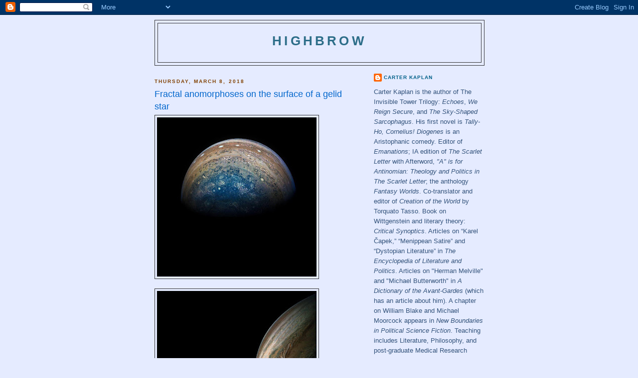

--- FILE ---
content_type: text/html; charset=UTF-8
request_url: https://carterkaplan.blogspot.com/2018/03/fractal-anomorphoses-on-surface-of.html
body_size: 18679
content:
<!DOCTYPE html>
<html dir='ltr'>
<head>
<link href='https://www.blogger.com/static/v1/widgets/2944754296-widget_css_bundle.css' rel='stylesheet' type='text/css'/>
<meta content='text/html; charset=UTF-8' http-equiv='Content-Type'/>
<meta content='blogger' name='generator'/>
<link href='https://carterkaplan.blogspot.com/favicon.ico' rel='icon' type='image/x-icon'/>
<link href='http://carterkaplan.blogspot.com/2018/03/fractal-anomorphoses-on-surface-of.html' rel='canonical'/>
<link rel="alternate" type="application/atom+xml" title="Highbrow - Atom" href="https://carterkaplan.blogspot.com/feeds/posts/default" />
<link rel="alternate" type="application/rss+xml" title="Highbrow - RSS" href="https://carterkaplan.blogspot.com/feeds/posts/default?alt=rss" />
<link rel="service.post" type="application/atom+xml" title="Highbrow - Atom" href="https://www.blogger.com/feeds/5543141244177287208/posts/default" />

<link rel="alternate" type="application/atom+xml" title="Highbrow - Atom" href="https://carterkaplan.blogspot.com/feeds/427834430786928419/comments/default" />
<!--Can't find substitution for tag [blog.ieCssRetrofitLinks]-->
<link href='https://blogger.googleusercontent.com/img/b/R29vZ2xl/AVvXsEjfnvH8RTASDLmT9T0WDFH96xsuOJ7YH6NC6PnTUOlI7FwfvqjkmDM4_2s9kWk5gMBWmDLXx6DRT2XCeFx1pVBodyLEHI6zu_Q57tMthqEaq-Npqknv6-A57h2F5CK899I-4ISRDP0-oWwD/s320/A1.jpg' rel='image_src'/>
<meta content='http://carterkaplan.blogspot.com/2018/03/fractal-anomorphoses-on-surface-of.html' property='og:url'/>
<meta content='Fractal anomorphoses on the surface of a gelid star' property='og:title'/>
<meta content='                                                                      ' property='og:description'/>
<meta content='https://blogger.googleusercontent.com/img/b/R29vZ2xl/AVvXsEjfnvH8RTASDLmT9T0WDFH96xsuOJ7YH6NC6PnTUOlI7FwfvqjkmDM4_2s9kWk5gMBWmDLXx6DRT2XCeFx1pVBodyLEHI6zu_Q57tMthqEaq-Npqknv6-A57h2F5CK899I-4ISRDP0-oWwD/w1200-h630-p-k-no-nu/A1.jpg' property='og:image'/>
<title>Highbrow: Fractal anomorphoses on the surface of a gelid star</title>
<style id='page-skin-1' type='text/css'><!--
/*
-----------------------------------------------
Blogger Template Style
Name:     Minima Black
Date:     26 Feb 2004
Updated by: Blogger Team
----------------------------------------------- */
/* Use this with templates/template-twocol.html */
body {
background:#e5ebff;
margin:0;
color:#000000;
font: x-small "Trebuchet MS", Trebuchet, Verdana, Sans-serif;
font-size/* */:/**/small;
font-size: /**/small;
text-align: center;
}
a:link {
color:#006089;
text-decoration:none;
}
a:visited {
color:#2d6e89;
text-decoration:none;
}
a:hover {
color:#0066CC;
text-decoration:underline;
}
a img {
border-width:0;
}
/* Header
-----------------------------------------------
*/
#header-wrapper {
width:660px;
margin:0 auto 10px;
border:1px solid #333333;
}
#header-inner {
background-position: center;
margin-left: auto;
margin-right: auto;
}
#header {
margin: 5px;
border: 1px solid #333333;
text-align: center;
color:#2D6E89;
}
#header h1 {
margin:5px 5px 0;
padding:15px 20px .25em;
line-height:1.2em;
text-transform:uppercase;
letter-spacing:.2em;
font: normal bold 200% 'Trebuchet MS',Trebuchet,Verdana,Sans-serif;
}
#header a {
color:#2D6E89;
text-decoration:none;
}
#header a:hover {
color:#2D6E89;
}
#header .description {
margin:0 5px 5px;
padding:0 20px 15px;
max-width:700px;
text-transform:uppercase;
letter-spacing:.2em;
line-height: 1.4em;
font: normal normal 78% 'Trebuchet MS', Trebuchet, Verdana, Sans-serif;
color: #777777;
}
#header img {
margin-left: auto;
margin-right: auto;
}
/* Outer-Wrapper
----------------------------------------------- */
#outer-wrapper {
width: 660px;
margin:0 auto;
padding:10px;
text-align:left;
font: normal normal 100% 'Trebuchet MS',Trebuchet,Verdana,Sans-serif;
}
#main-wrapper {
width: 410px;
float: left;
word-wrap: break-word; /* fix for long text breaking sidebar float in IE */
overflow: hidden;     /* fix for long non-text content breaking IE sidebar float */
}
#sidebar-wrapper {
width: 220px;
float: right;
word-wrap: break-word; /* fix for long text breaking sidebar float in IE */
overflow: hidden;     /* fix for long non-text content breaking IE sidebar float */
}
/* Headings
----------------------------------------------- */
h2 {
margin:1.5em 0 .75em;
font:normal bold 78% 'Trebuchet MS',Trebuchet,Arial,Verdana,Sans-serif;
line-height: 1.4em;
text-transform:uppercase;
letter-spacing:.2em;
color:#804000;
}
/* Posts
-----------------------------------------------
*/
h2.date-header {
margin:1.5em 0 .5em;
}
.post {
margin:.5em 0 1.5em;
border-bottom:1px dotted #333333;
padding-bottom:1.5em;
}
.post h3 {
margin:.25em 0 0;
padding:0 0 4px;
font-size:140%;
font-weight:normal;
line-height:1.4em;
color:#0066CC;
}
.post h3 a, .post h3 a:visited, .post h3 strong {
display:block;
text-decoration:none;
color:#0066CC;
font-weight:bold;
}
.post h3 strong, .post h3 a:hover {
color:#000000;
}
.post-body {
margin:0 0 .75em;
line-height:1.6em;
}
.post-body blockquote {
line-height:1.3em;
}
.post-footer {
margin: .75em 0;
color:#804000;
text-transform:uppercase;
letter-spacing:.1em;
font: normal normal 78% 'Trebuchet MS', Trebuchet, Arial, Verdana, Sans-serif;
line-height: 1.4em;
}
.comment-link {
margin-left:.6em;
}
.post img, table.tr-caption-container {
padding:4px;
border:1px solid #333333;
}
.tr-caption-container img {
border: none;
padding: 0;
}
.post blockquote {
margin:1em 20px;
}
.post blockquote p {
margin:.75em 0;
}
/* Comments
----------------------------------------------- */
#comments h4 {
margin:1em 0;
font-weight: bold;
line-height: 1.4em;
text-transform:uppercase;
letter-spacing:.2em;
color: #804000;
}
#comments-block {
margin:1em 0 1.5em;
line-height:1.6em;
}
#comments-block .comment-author {
margin:.5em 0;
}
#comments-block .comment-body {
margin:.25em 0 0;
}
#comments-block .comment-footer {
margin:-.25em 0 2em;
line-height: 1.4em;
text-transform:uppercase;
letter-spacing:.1em;
}
#comments-block .comment-body p {
margin:0 0 .75em;
}
.deleted-comment {
font-style:italic;
color:gray;
}
.feed-links {
clear: both;
line-height: 2.5em;
}
#blog-pager-newer-link {
float: left;
}
#blog-pager-older-link {
float: right;
}
#blog-pager {
text-align: center;
}
/* Sidebar Content
----------------------------------------------- */
.sidebar {
color: #32527A;
line-height: 1.5em;
}
.sidebar ul {
list-style:none;
margin:0 0 0;
padding:0 0 0;
}
.sidebar li {
margin:0;
padding-top:0;
padding-right:0;
padding-bottom:.25em;
padding-left:15px;
text-indent:-15px;
line-height:1.5em;
}
.sidebar .widget, .main .widget {
border-bottom:1px dotted #333333;
margin:0 0 1.5em;
padding:0 0 1.5em;
}
.main .Blog {
border-bottom-width: 0;
}
/* Profile
----------------------------------------------- */
.profile-img {
float: left;
margin-top: 0;
margin-right: 5px;
margin-bottom: 5px;
margin-left: 0;
padding: 4px;
border: 1px solid #333333;
}
.profile-data {
margin:0;
text-transform:uppercase;
letter-spacing:.1em;
font: normal normal 78% 'Trebuchet MS', Trebuchet, Arial, Verdana, Sans-serif;
color: #804000;
font-weight: bold;
line-height: 1.6em;
}
.profile-datablock {
margin:.5em 0 .5em;
}
.profile-textblock {
margin: 0.5em 0;
line-height: 1.6em;
}
.profile-link {
font: normal normal 78% 'Trebuchet MS', Trebuchet, Arial, Verdana, Sans-serif;
text-transform: uppercase;
letter-spacing: .1em;
}
/* Footer
----------------------------------------------- */
#footer {
width:660px;
clear:both;
margin:0 auto;
padding-top:15px;
line-height: 1.6em;
text-transform:uppercase;
letter-spacing:.1em;
text-align: center;
}

--></style>
<link href='https://www.blogger.com/dyn-css/authorization.css?targetBlogID=5543141244177287208&amp;zx=8231cdaa-035a-4157-b86b-81d9ee230d44' media='none' onload='if(media!=&#39;all&#39;)media=&#39;all&#39;' rel='stylesheet'/><noscript><link href='https://www.blogger.com/dyn-css/authorization.css?targetBlogID=5543141244177287208&amp;zx=8231cdaa-035a-4157-b86b-81d9ee230d44' rel='stylesheet'/></noscript>
<meta name='google-adsense-platform-account' content='ca-host-pub-1556223355139109'/>
<meta name='google-adsense-platform-domain' content='blogspot.com'/>

</head>
<body>
<div class='navbar section' id='navbar'><div class='widget Navbar' data-version='1' id='Navbar1'><script type="text/javascript">
    function setAttributeOnload(object, attribute, val) {
      if(window.addEventListener) {
        window.addEventListener('load',
          function(){ object[attribute] = val; }, false);
      } else {
        window.attachEvent('onload', function(){ object[attribute] = val; });
      }
    }
  </script>
<div id="navbar-iframe-container"></div>
<script type="text/javascript" src="https://apis.google.com/js/platform.js"></script>
<script type="text/javascript">
      gapi.load("gapi.iframes:gapi.iframes.style.bubble", function() {
        if (gapi.iframes && gapi.iframes.getContext) {
          gapi.iframes.getContext().openChild({
              url: 'https://www.blogger.com/navbar/5543141244177287208?po\x3d427834430786928419\x26origin\x3dhttps://carterkaplan.blogspot.com',
              where: document.getElementById("navbar-iframe-container"),
              id: "navbar-iframe"
          });
        }
      });
    </script><script type="text/javascript">
(function() {
var script = document.createElement('script');
script.type = 'text/javascript';
script.src = '//pagead2.googlesyndication.com/pagead/js/google_top_exp.js';
var head = document.getElementsByTagName('head')[0];
if (head) {
head.appendChild(script);
}})();
</script>
</div></div>
<div id='outer-wrapper'><div id='wrap2'>
<!-- skip links for text browsers -->
<span id='skiplinks' style='display:none;'>
<a href='#main'>skip to main </a> |
      <a href='#sidebar'>skip to sidebar</a>
</span>
<div id='header-wrapper'>
<div class='header section' id='header'><div class='widget Header' data-version='1' id='Header1'>
<div id='header-inner'>
<div class='titlewrapper'>
<h1 class='title'>
<a href='https://carterkaplan.blogspot.com/'>
Highbrow
</a>
</h1>
</div>
<div class='descriptionwrapper'>
<p class='description'><span>
</span></p>
</div>
</div>
</div></div>
</div>
<div id='content-wrapper'>
<div id='crosscol-wrapper' style='text-align:center'>
<div class='crosscol no-items section' id='crosscol'></div>
</div>
<div id='main-wrapper'>
<div class='main section' id='main'><div class='widget Blog' data-version='1' id='Blog1'>
<div class='blog-posts hfeed'>

          <div class="date-outer">
        
<h2 class='date-header'><span>Thursday, March 8, 2018</span></h2>

          <div class="date-posts">
        
<div class='post-outer'>
<div class='post hentry uncustomized-post-template' itemprop='blogPost' itemscope='itemscope' itemtype='http://schema.org/BlogPosting'>
<meta content='https://blogger.googleusercontent.com/img/b/R29vZ2xl/AVvXsEjfnvH8RTASDLmT9T0WDFH96xsuOJ7YH6NC6PnTUOlI7FwfvqjkmDM4_2s9kWk5gMBWmDLXx6DRT2XCeFx1pVBodyLEHI6zu_Q57tMthqEaq-Npqknv6-A57h2F5CK899I-4ISRDP0-oWwD/s320/A1.jpg' itemprop='image_url'/>
<meta content='5543141244177287208' itemprop='blogId'/>
<meta content='427834430786928419' itemprop='postId'/>
<a name='427834430786928419'></a>
<h3 class='post-title entry-title' itemprop='name'>
Fractal anomorphoses on the surface of a gelid star
</h3>
<div class='post-header'>
<div class='post-header-line-1'></div>
</div>
<div class='post-body entry-content' id='post-body-427834430786928419' itemprop='description articleBody'>
<div class="separator" style="clear: both; text-align: center;">
<a href="https://blogger.googleusercontent.com/img/b/R29vZ2xl/AVvXsEjfnvH8RTASDLmT9T0WDFH96xsuOJ7YH6NC6PnTUOlI7FwfvqjkmDM4_2s9kWk5gMBWmDLXx6DRT2XCeFx1pVBodyLEHI6zu_Q57tMthqEaq-Npqknv6-A57h2F5CK899I-4ISRDP0-oWwD/s1600/A1.jpg" imageanchor="1" style="clear: left; float: left; margin-bottom: 1em; margin-right: 1em;"><img border="0" data-original-height="960" data-original-width="960" height="320" src="https://blogger.googleusercontent.com/img/b/R29vZ2xl/AVvXsEjfnvH8RTASDLmT9T0WDFH96xsuOJ7YH6NC6PnTUOlI7FwfvqjkmDM4_2s9kWk5gMBWmDLXx6DRT2XCeFx1pVBodyLEHI6zu_Q57tMthqEaq-Npqknv6-A57h2F5CK899I-4ISRDP0-oWwD/s320/A1.jpg" width="320" /></a></div>
<br />
<br />
<br />
<br />
<br />
<br />
<br />
<br />
<br />
<br />
<br />
<br />
<br />
<br />
<br />
<br />
<div class="separator" style="clear: both; text-align: center;">
<a href="https://blogger.googleusercontent.com/img/b/R29vZ2xl/AVvXsEidv1IQMhilB-9HtzLPXA8iSvd3BMdp0LFA1rdtNlakCfcOXbzC5Vt7_8fq107soov8RwK4YvMm6YhqcM0yAqi8MAwygFyBq3nRGN2KB_H2nItRkaMB1EUqnppe3VNkARTMfzlCil7UWynx/s1600/A6.jpg" imageanchor="1" style="clear: left; float: left; margin-bottom: 1em; margin-right: 1em;"><img border="0" data-original-height="960" data-original-width="960" height="320" src="https://blogger.googleusercontent.com/img/b/R29vZ2xl/AVvXsEidv1IQMhilB-9HtzLPXA8iSvd3BMdp0LFA1rdtNlakCfcOXbzC5Vt7_8fq107soov8RwK4YvMm6YhqcM0yAqi8MAwygFyBq3nRGN2KB_H2nItRkaMB1EUqnppe3VNkARTMfzlCil7UWynx/s320/A6.jpg" width="320" /></a></div>
<br />
<br />
<br />
<br />
<br />
<br />
<br />
<br />
<br />
<br />
<br />
<br />
<br />
<br />
<br />
<br />
<a href="https://blogger.googleusercontent.com/img/b/R29vZ2xl/AVvXsEjFDY8CqYZVSFXUy244cGG-XSUqKoXepVlZXydmX9hntsf3Uf04jtaC_mkkrfvf9mnga30PUhHimY4O7O3QGS8bT1PizZxJbPYh4FW2ut8Qb30-7LIGlVYK6ldaGO0wLvz_IJzPTejGe__s/s1600/A3.jpg" imageanchor="1" style="clear: left; float: left; margin-bottom: 1em; margin-right: 1em;"><img border="0" data-original-height="960" data-original-width="960" height="320" src="https://blogger.googleusercontent.com/img/b/R29vZ2xl/AVvXsEjFDY8CqYZVSFXUy244cGG-XSUqKoXepVlZXydmX9hntsf3Uf04jtaC_mkkrfvf9mnga30PUhHimY4O7O3QGS8bT1PizZxJbPYh4FW2ut8Qb30-7LIGlVYK6ldaGO0wLvz_IJzPTejGe__s/s320/A3.jpg" width="320" /></a><br />
<br />
<br />
<br />
<br />
<br />
<br />
<br />
<br />
<br />
<br />
<br />
<br />
<br />
<div class="separator" style="clear: both; text-align: center;">
<a href="https://blogger.googleusercontent.com/img/b/R29vZ2xl/AVvXsEjFDY8CqYZVSFXUy244cGG-XSUqKoXepVlZXydmX9hntsf3Uf04jtaC_mkkrfvf9mnga30PUhHimY4O7O3QGS8bT1PizZxJbPYh4FW2ut8Qb30-7LIGlVYK6ldaGO0wLvz_IJzPTejGe__s/s1600/A3.jpg" imageanchor="1" style="clear: left; float: left; margin-bottom: 1em; margin-right: 1em;"></a><a href="https://blogger.googleusercontent.com/img/b/R29vZ2xl/AVvXsEjzBewCMGzmlHt10GgJ2X3h844gRN-6G0PKkCSRlhYNypWVtAIa6OcOOBQ3U3TX0MLvQWPIfLKcW6PAU8KWalTtcjDihvOkH7woHzwy6HJnk1ZSBCfcigEbs6eEdYCq-ywud78Lw4X9SXWf/s1600/A2.jpg" imageanchor="1" style="clear: left; float: left; margin-bottom: 1em; margin-right: 1em;"><img border="0" data-original-height="960" data-original-width="960" height="320" src="https://blogger.googleusercontent.com/img/b/R29vZ2xl/AVvXsEjzBewCMGzmlHt10GgJ2X3h844gRN-6G0PKkCSRlhYNypWVtAIa6OcOOBQ3U3TX0MLvQWPIfLKcW6PAU8KWalTtcjDihvOkH7woHzwy6HJnk1ZSBCfcigEbs6eEdYCq-ywud78Lw4X9SXWf/s320/A2.jpg" width="320" /></a></div>
<br />
<br />
<br />
<br />
<br />
<br />
<br />
<br />
<br />
<br />
<br />
<div class="separator" style="clear: both; text-align: center;">
<a href="https://blogger.googleusercontent.com/img/b/R29vZ2xl/AVvXsEgrmldfOTQ576d0bc1oGpHfvOlukDcqnXw9S14_mC-54oAbyfaltk3rEgN0PUhA57jCZsxxo0KNRqZfRTNcinFhnBj4cTTtqT4gvDdbpDWYSuiJo1L5Ps4-bWhr7QaLWf84Vk1RsOuLBYkv/s1600/A4.jpg" imageanchor="1" style="clear: left; float: left; margin-bottom: 1em; margin-right: 1em;"><img border="0" data-original-height="960" data-original-width="960" height="320" src="https://blogger.googleusercontent.com/img/b/R29vZ2xl/AVvXsEgrmldfOTQ576d0bc1oGpHfvOlukDcqnXw9S14_mC-54oAbyfaltk3rEgN0PUhA57jCZsxxo0KNRqZfRTNcinFhnBj4cTTtqT4gvDdbpDWYSuiJo1L5Ps4-bWhr7QaLWf84Vk1RsOuLBYkv/s320/A4.jpg" width="320" /></a></div>
<br />
<br />
<br />
<br />
<br />
<br />
<div style='clear: both;'></div>
</div>
<div class='post-footer'>
<div class='post-footer-line post-footer-line-1'>
<span class='post-author vcard'>
Posted by
<span class='fn' itemprop='author' itemscope='itemscope' itemtype='http://schema.org/Person'>
<meta content='https://www.blogger.com/profile/12238488445515604870' itemprop='url'/>
<a class='g-profile' href='https://www.blogger.com/profile/12238488445515604870' rel='author' title='author profile'>
<span itemprop='name'>Carter Kaplan</span>
</a>
</span>
</span>
<span class='post-timestamp'>
at
<meta content='http://carterkaplan.blogspot.com/2018/03/fractal-anomorphoses-on-surface-of.html' itemprop='url'/>
<a class='timestamp-link' href='https://carterkaplan.blogspot.com/2018/03/fractal-anomorphoses-on-surface-of.html' rel='bookmark' title='permanent link'><abbr class='published' itemprop='datePublished' title='2018-03-08T12:12:00-05:00'>12:12&#8239;PM</abbr></a>
</span>
<span class='post-comment-link'>
</span>
<span class='post-icons'>
<span class='item-action'>
<a href='https://www.blogger.com/email-post/5543141244177287208/427834430786928419' title='Email Post'>
<img alt='' class='icon-action' height='13' src='https://resources.blogblog.com/img/icon18_email.gif' width='18'/>
</a>
</span>
<span class='item-control blog-admin pid-655864240'>
<a href='https://www.blogger.com/post-edit.g?blogID=5543141244177287208&postID=427834430786928419&from=pencil' title='Edit Post'>
<img alt='' class='icon-action' height='18' src='https://resources.blogblog.com/img/icon18_edit_allbkg.gif' width='18'/>
</a>
</span>
</span>
<div class='post-share-buttons goog-inline-block'>
</div>
</div>
<div class='post-footer-line post-footer-line-2'>
<span class='post-labels'>
</span>
</div>
<div class='post-footer-line post-footer-line-3'>
<span class='post-location'>
</span>
</div>
</div>
</div>
<div class='comments' id='comments'>
<a name='comments'></a>
<h4>No comments:</h4>
<div id='Blog1_comments-block-wrapper'>
<dl class='avatar-comment-indent' id='comments-block'>
</dl>
</div>
<p class='comment-footer'>
<a href='https://www.blogger.com/comment/fullpage/post/5543141244177287208/427834430786928419' onclick=''>Post a Comment</a>
</p>
</div>
</div>

        </div></div>
      
</div>
<div class='blog-pager' id='blog-pager'>
<span id='blog-pager-newer-link'>
<a class='blog-pager-newer-link' href='https://carterkaplan.blogspot.com/2018/03/yes-it-is-good-but-what-is-it-then-it.html' id='Blog1_blog-pager-newer-link' title='Newer Post'>Newer Post</a>
</span>
<span id='blog-pager-older-link'>
<a class='blog-pager-older-link' href='https://carterkaplan.blogspot.com/2018/03/escape-trajectories-is-now-available.html' id='Blog1_blog-pager-older-link' title='Older Post'>Older Post</a>
</span>
<a class='home-link' href='https://carterkaplan.blogspot.com/'>Home</a>
</div>
<div class='clear'></div>
<div class='post-feeds'>
<div class='feed-links'>
Subscribe to:
<a class='feed-link' href='https://carterkaplan.blogspot.com/feeds/427834430786928419/comments/default' target='_blank' type='application/atom+xml'>Post Comments (Atom)</a>
</div>
</div>
</div></div>
</div>
<div id='sidebar-wrapper'>
<div class='sidebar section' id='sidebar'><div class='widget Profile' data-version='1' id='Profile2'>
<div class='widget-content'>
<dl class='profile-datablock'>
<dt class='profile-data'>
<a class='profile-name-link g-profile' href='https://www.blogger.com/profile/12238488445515604870' rel='author' style='background-image: url(//www.blogger.com/img/logo-16.png);'>
Carter Kaplan
</a>
</dt>
<dd class='profile-textblock'>Carter Kaplan is the author of The Invisible Tower Trilogy: <i>Echoes</i>, <i>We Reign Secure</i>, and <i>The Sky-Shaped Sarcophagus</i>. His first novel is <i>Tally-Ho, Cornelius!</i> <i>Diogenes</i> is an Aristophanic comedy. Editor of <i>Emanations</i>; IA edition of <i>The Scarlet Letter</i> with Afterword, <i>"A" is for Antinomian: Theology and Politics in The Scarlet Letter</i>; the anthology <i>Fantasy Worlds</i>. Co-translator and editor of <i>Creation of the World</i> by Torquato Tasso. Book on Wittgenstein and literary theory: <i>Critical Synoptics</i>. Articles on &#8220;Karel Čapek,&#8221; &#8220;Menippean Satire&#8221; and &#8220;Dystopian Literature&#8221; in <i>The Encyclopedia of Literature and Politics</i>. Articles on "Herman Melville" and "Michael Butterworth" in <i>A Dictionary of the Avant-Gardes</i> (which has an article about him). A chapter on William Blake and Michael Moorcock appears in <i>New Boundaries in Political Science Fiction</i>. Teaching includes Literature, Philosophy, and post-graduate Medical Research Writing in universities ranging across Montana, North Dakota, Ohio, West Virginia, Pennsylvania, New Jersey, New York City, and Scotland.</dd>
</dl>
<a class='profile-link' href='https://www.blogger.com/profile/12238488445515604870' rel='author'>View my complete profile</a>
<div class='clear'></div>
</div>
</div><div class='widget Image' data-version='1' id='Image1'>
<h2>Crossroads of the Highbrow Commonwealth</h2>
<div class='widget-content'>
<img alt='Crossroads of the Highbrow Commonwealth' height='239' id='Image1_img' src='https://lh3.googleusercontent.com/blogger_img_proxy/AEn0k_vlNnmVevumL-W48LMrj5ebsG2dXWC5FhKqAb5bAOOgAl-tbeYwprLMW8ekUyfxygyc95TgH9xZQMcI3ZhzO_9x8yb6aNvaCUAn3chvQAA-l1K3nM0ZAgJeziVMrNCYJYQ_mLLo5Z3oqQF7MlA=s0-d' width='220'/>
<br/>
</div>
<div class='clear'></div>
</div><div class='widget HTML' data-version='1' id='HTML15'>
<h2 class='title'><i>Echoes</i></h2>
<div class='widget-content'>
<p><a href="https://www.amazon.com/gp/product/1721136592?storeType=ebooks&amp;qid=1705362602&amp;sr=8-1&amp;linkCode=ll1&amp;tag=highbrow-20&amp;linkId=9c861969be8c715f685596e7c37c1eb1&amp;language=en_US&amp;ref_=as_li_ss_tl" imageanchor="1" style="clear: left; float: left; margin-bottom: 1em; margin-right: 1em;" target="_blank"><img border="0" data-original-height="1500" data-original-width="1000" height="208" src="https://blogger.googleusercontent.com/img/b/R29vZ2xl/AVvXsEiWuM4MNhbEYAe0FKl0yVNJXu56R4o1bhnecxVUnw6eTAcazxtMM0AWi2pc2qR5QtP3wzhDxEA60Ed6-bxMkiHSlPUnBYZSDKu5gFPV4cD7hm_PZ6HgGJ9MFoUbaaW_qoYUvPRLLgxAGNrY7970_GzifwJjf5m-QSzZ9KGd9i8VJ7cneq2GwRyWR9zvN1Vy/w160-h240/Echoes.jpg" width="138" /></a><br /></p>
</div>
<div class='clear'></div>
</div><div class='widget HTML' data-version='1' id='HTML21'>
<h2 class='title'><i>We Reign Secure</i></h2>
<div class='widget-content'>
<p><a href="https://www.amazon.com/gp/product/B0BW3455D6?storeType=ebooks&amp;qid=1705362602&amp;sr=8-1&amp;linkCode=ll1&amp;tag=highbrow-20&amp;linkId=415427c65e51a77779edcbdbe04df4e3&amp;language=en_US&amp;ref_=as_li_ss_tl" style="clear: left; float: left; margin-bottom: 1em; margin-right: 1em;" target="_blank"><img border="0" data-original-height="1500" data-original-width="1000" height="208" src="https://blogger.googleusercontent.com/img/b/R29vZ2xl/AVvXsEjYidalRX3rb063XlmiHI9MWz1WImbe-Ex0jvRmL1OYI-qpmofB5PRMpwD8g28C-HKJ_JcV6JWJFrASCfMiD2MxvltrLCIZk84GqRH1COpoN6_LUZ9VbYnHTQ83SYDL8rkatXy6Q52CbNJBRa1lyk98V49tLxe-yn_1iI1nWxK3RIqtOBdmU9ajGAZ7aXVm/w160-h241/We%20Reign%20Secure.jpg" width="138" /></a></p>
</div>
<div class='clear'></div>
</div><div class='widget HTML' data-version='1' id='HTML22'>
<h2 class='title'><i>The Sky-Shaped Sarcophagus<i></i></i></h2>
<div class='widget-content'>
<a href="https://www.amazon.com/gp/product/B0BW23BWSM?storeType=ebooks&amp;qid=1705362602&amp;sr=8-1&amp;linkCode=ll1&amp;tag=highbrow-20&amp;linkId=e662573e73ab25839ff88626f75aa12f&amp;language=en_US&amp;ref_=as_li_ss_tl" style="clear: left; float: left; margin-bottom: 1em; margin-right: 1em;" target="_blank"><img border="0" data-original-height="1499" data-original-width="1000" height="208" src="https://blogger.googleusercontent.com/img/b/R29vZ2xl/AVvXsEjl2Ixt3hHukD9VbTkeBB3w9X3Yz6PSllbZbw7aYivyEGKQ583Ht0e5kMzQF4iczKCTZFQkXcR-HKIH_Bh4MU7IIISQIdtqywVzqNfdyAl4aAEngb5dcAssH5jtZDCzluvWvDow-Rm0vCwEbUpBfWqn5U5aL_wfMjcaXRexC45nkLplTy8AuEo32qH1iJsr/w166-h249/Sky%20Shaped%20Sarcophagus.jpg" width="138" /></a>
</div>
<div class='clear'></div>
</div><div class='widget HTML' data-version='1' id='HTML1'>
<h2 class='title'><em>Tally-Ho, Cornelius!</em></h2>
<div class='widget-content'>
<a href="https://www.amazon.com/Tally-Ho-Cornelius-Carter-Kaplan/dp/0615242200?dib=eyJ2IjoiMSJ9.YdAre6X4oc6OUQbcLqq_dRGHOpqfcVgxLIKDvN5IfgCSyjKpyu6H2nWg-SiN9AVyA60Db-i3F_hP2cyB3ZnpMMuRh6LjYuSrWLi_TUZml_LtqJNuY1ciB78m06zEtYh8ufphGqQIN3mqm3Xml1vXxgiAFV8uXwZVaukwDYOzUTU.nVrMLgflF9EM0wsKFUq1Qzxaw6XD3zK3G9b3zT-9pr8&amp;dib_tag=AUTHOR&amp;linkCode=ll1&amp;tag=highbrow-20&amp;linkId=6b1ab01915434face55ad0891cde79dc&amp;language=en_US&amp;ref_=as_li_ss_tl" imageanchor="1" style="clear: left; float: left; margin-bottom: 1em; margin-right: 1em;" target="_blank"><img border="0" data-original-height="1500" data-original-width="1000" height="208" src="https://blogger.googleusercontent.com/img/b/R29vZ2xl/AVvXsEjrhwhJdsSIZXcc_fE6Fl2ChOm8OSZvOYVi-SJi_h54kPXgnoRsDyIvrejr4Ls_Dk-Ds9dZMl-1iR74yPDHQDHJ09S0N2yzr70O1Cp9KkFIv1BLV8EFCklBE3w52QYpEUsP_BAB3YfaEOu3TesNVMPw7tg1qjdBSXzsssScMriLnr7oRfOU0UkUcHSwQcjS/w166-h250/71lsw0zy14L._SL1500_.jpg" width="138" /></a>
</div>
<div class='clear'></div>
</div><div class='widget HTML' data-version='1' id='HTML5'>
<h2 class='title'><i>Diogenes</i></h2>
<div class='widget-content'>
<a href="https://www.amazon.com/Diogenes-Carter-Kaplan/dp/145371202X?dib=eyJ2IjoiMSJ9.YdAre6X4oc6OUQbcLqq_dRGHOpqfcVgxLIKDvN5IfgCSyjKpyu6H2nWg-SiN9AVyA60Db-i3F_hP2cyB3ZnpMMuRh6LjYuSrWLi_TUZml_LtqJNuY1ciB78m06zEtYh8ufphGqQIN3mqm3Xml1vXxgiAFV8uXwZVaukwDYOzUTU.nVrMLgflF9EM0wsKFUq1Qzxaw6XD3zK3G9b3zT-9pr8&amp;dib_tag=AUTHOR&amp;linkCode=ll1&amp;tag=highbrow-20&amp;linkId=fc868968e3c4dd5a7545ceb859be565c&amp;language=en_US&amp;ref_=as_li_ss_tl" imageanchor="1" style="clear: left; float: left; margin-bottom: 1em; margin-right: 1em;" target="_blank"><img border="0" data-original-height="500" data-original-width="333" height="208" src="https://blogger.googleusercontent.com/img/b/R29vZ2xl/AVvXsEhHXzF3RCxJXVjnWy4Wh6RUca_l_PKpT8ods82uXm-GBIh13FNPgtDtENXkyOUq806cvhSAsw0ewKNdDkEozy4Vf4M7oAuKTIZKQO9uzSw63kK3qTxET36vQ-wHEF_28uRnnTEy_d1PPYbk3FBGY5S5naKXXwx0oN7SdlGnMkIYwgInQ_4SupZX8QJ9cQUA/w166-h250/Diogenes.jpg" width="138" /></a>
</div>
<div class='clear'></div>
</div><div class='widget HTML' data-version='1' id='HTML25'>
<h2 class='title'><i>Emanations 11</i></h2>
<div class='widget-content'>
<a href="https://www.amazon.com/dp/B0DMFMGBCR?&linkCode=ll1&tag=highbrow-20&linkId=018acc43044eb721cd6445b10aad52b6&language=en_US&ref_=as_li_ss_tl" style="clear: left; float: left; margin-bottom: 1em; margin-right: 1em;" target="_blank"><img border="0" data-original-height="1499" data-original-width="1000" height="208" src="https://blogger.googleusercontent.com/img/b/R29vZ2xl/AVvXsEhcikY34hZ1mgNlMdgoEhhofcinxtuGC7589MFVIqfBPOilAta5OW2Jc8BCfegnOQ2jgEIHCIdYQCJDp1yTre2eImsi9coGFX6xIUN76URgYjpBQV4mRxWTbTrLjWhspT-7-Ykk9ehbmGD94C0Knm-GcorPIJSIuEuLO9_LmT-onCQHPzAsXhjMv_xGE74q/s320/Emanations%2011%20Cover.jpg" width="138" /></a>
</div>
<div class='clear'></div>
</div><div class='widget HTML' data-version='1' id='HTML24'>
<h2 class='title'><i>Emanations Zen</i></h2>
<div class='widget-content'>
<a href="https://www.amazon.com/Emanations-Zen-Carter-Kaplan/dp/B0CK9SJX8N?&amp;linkCode=ll1&amp;tag=highbrow-20&amp;linkId=9241c89871bdde7b9fb1855c0e840cce&amp;language=en_US&amp;ref_=as_li_ss_tl" style="clear: left; float: left; margin-bottom: 1em; margin-right: 1em;" target="_blank"><img border="0" data-original-height="1499" data-original-width="1000" height="208" src="https://blogger.googleusercontent.com/img/b/R29vZ2xl/AVvXsEiZPAFFNOdrw87ccVMP5K7eHL5LepXFTRG7UreKl6W3gPn2hctz_LU5kxDI8fjzpcJWPR6Nxngbg3iwWGsijM45zLpuQ16CdhNqg1F9tOGFlCX-WnMe1ofEVrFNqTFdHm2OHyrnfTTKZ18dPgaiUHCU_yodX5E-vH8wwWLDobQ8l2FThc8S6Yq6b1ZX0kLx/w166-h249/Zen.jpg" width="138" /></a>
</div>
<div class='clear'></div>
</div><div class='widget HTML' data-version='1' id='HTML20'>
<h2 class='title'><i>Emanations: When a Planet was a Planet</i></h2>
<div class='widget-content'>
<a href="https://www.amazon.com/Emanations-When-Planet-was/dp/B09HG55BL7?crid=CCLH3QC9N0VZ&amp;keywords=carter+kaplan&amp;qid=1705539030&amp;sprefix=carter+kaplan%2Caps%2C130&amp;sr=8-5&amp;linkCode=ll1&amp;tag=highbrow-20&amp;linkId=31a5c22ac165c05c31f07567646fefa6&amp;language=en_US&amp;ref_=as_li_ss_tl" imageanchor="1" style="clear: left; float: left; margin-bottom: 1em; margin-right: 1em;" target="_blank"><img border="0" data-original-height="1500" data-original-width="1000" height="208" src="https://blogger.googleusercontent.com/img/b/R29vZ2xl/AVvXsEh4SC4AxQThvLuh8DXVdLmv8OoiG389Az_sIsE-VzYXgbq44uxlwOjjZ_1NLui8v4wL6kKAtaSTNZOdK4xRgD3XfKWTOCV1trSc0UIIC_IdFYoKd0UnGUz0aRmtz3dpGrpked-5BEJx9N2eZTlyOFjZEWExz4DDHy92JLeXGqVJzgOwULUaO6mGD5bQTeZj/w180-h270/E9.jpg" width="138" /></a><br /><div class="separator" style="clear: both; text-align: center;"></div>
</div>
<div class='clear'></div>
</div><div class='widget HTML' data-version='1' id='HTML19'>
<h2 class='title'><i>Octo-Emanations</i></h2>
<div class='widget-content'>
<a href="https://www.amazon.com/Octo-Emanations-Carter-Kaplan/dp/B08GB7MLTY?crid=37BRQQVD1FMTS&amp;keywords=carter+Kaplan+octo-Emanations&amp;qid=1705540446&amp;s=books&amp;sprefix=carter+kaplan+octo-emanations%2Cstripbooks%2C96&amp;sr=1-1&amp;linkCode=ll1&amp;tag=highbrow-20&amp;linkId=3831fdbc3d4b5e80398e77bd591c58b0&amp;language=en_US&amp;ref_=as_li_ss_tl" style="clear: left; float: left; margin-bottom: 1em; margin-right: 1em;" target="_blank"><img border="0" data-original-height="500" data-original-width="333" height="208" src="https://blogger.googleusercontent.com/img/b/R29vZ2xl/AVvXsEjY4wGfReLNkyIpDEPRjfaTi2-Zbw4HHSyXA8YS6hhJWkp23uTQ9oPK-SE2UQoIO6CC51QJT4_XQ_l02AljG49mTKYkgPbyuWwj5YrWfzVUL5j_NJp7J7GfPNpqCBtpy5invQZieY7ey4j3JuZrCvy9wT_pv-kFLPe1myBYhsQIFwh865GGaPhXVx30xcRa/w170-h255/E8.jpg" width="138" /></a>
</div>
<div class='clear'></div>
</div><div class='widget HTML' data-version='1' id='HTML16'>
<h2 class='title'><i>Emanations: Chorus Pleiades</i></h2>
<div class='widget-content'>
<a href="https://www.amazon.com/Emanations-Chorus-Pleiades-Carter-Kaplan/dp/1729772536?qid=1705540829&amp;refinements=p_27%3ACarter+Kaplan&amp;s=books&amp;sr=1-19&amp;text=Carter+Kaplan&amp;linkCode=ll1&amp;tag=highbrow-20&amp;linkId=65b4aa101619d644b5327d36b279f654&amp;language=en_US&amp;ref_=as_li_ss_tl" imageanchor="1" style="clear: left; float: left; margin-bottom: 1em; margin-right: 1em;" target="_blank"><img border="0" data-original-height="500" data-original-width="333" height="208" src="https://blogger.googleusercontent.com/img/b/R29vZ2xl/AVvXsEiilTBaWIi0AwuX0q3-10SPoThmwI5uV5HYi0bTzz21ReMmBRNMsAlq0LD2peD2HeYv4ggs8mjTDqc3y1jZHhmCkQr8AaoLtVIxS0FqhFOOciTCzFEhzpCpeIoMoQpruwAM18PiXM3MFMyMtZMDaNgFuBPSA-DMZZtUFyMFLqw96gFmNtjzB01ZRuHRSdL4/w165-h248/E7.jpg" width="138" /></a>
</div>
<div class='clear'></div>
</div><div class='widget HTML' data-version='1' id='HTML14'>
<h2 class='title'><i>Emanations: I Am Not a Number</i></h2>
<div class='widget-content'>
<a href="https://www.amazon.com/Emanations-I-Am-Not-Number/dp/1545422583?qid=1705547434&amp;refinements=p_27%3ACarter+Kaplan&amp;s=books&amp;sr=1-20&amp;text=Carter+Kaplan&amp;linkCode=ll1&amp;tag=highbrow-20&amp;linkId=93c414141e604a476d61fda5b5ede4f5&amp;language=en_US&amp;ref_=as_li_ss_tl" imageanchor="1" style="clear: left; float: left; margin-bottom: 1em; margin-right: 1em;" target="_blank"><img border="0" data-original-height="500" data-original-width="333" height="208" src="https://blogger.googleusercontent.com/img/b/R29vZ2xl/AVvXsEiXZ9jQxNlwNnqsOUrODiB0dJDkZ8g4CfDmpi1nMnON1W9AYCnRi8Wnbx2VqlDViliDVkAbV4eJigYlje3k_4erPxPHCLPUUDB99PDlO-SK6AXYNWcEjRGP-Alua_qpuoeKlgiOGijBIsWcDBMpfl26OxjBUcuSe0520TB4oMukRsZ6HAoPvkoc_6_dl5qE/w167-h251/E6.jpg" width="138" /></a>
</div>
<div class='clear'></div>
</div><div class='widget HTML' data-version='1' id='HTML12'>
<h2 class='title'><i> Emanations: 2 + 2 = 5<i></i></i></h2>
<div class='widget-content'>
<a href="https://www.amazon.com/Emanations-2-5-Carter-Kaplan/dp/1514336693?qid=1705548171&amp;refinements=p_27%3ACarter+Kaplan&amp;s=books&amp;sr=1-21&amp;text=Carter+Kaplan&amp;linkCode=ll1&amp;tag=highbrow-20&amp;linkId=499e3a533a31bd8ff7477e4c4dca5aac&amp;language=en_US&amp;ref_=as_li_ss_tl" imageanchor="1" style="clear: left; float: left; margin-bottom: 1em; margin-right: 1em; text-align: left;" target="_blank"><img border="0" data-original-height="500" data-original-width="333" height="208" src="https://blogger.googleusercontent.com/img/b/R29vZ2xl/AVvXsEgh5Nv1B-6B-yk1kRm0uJXKGxDgzvaQ3FB2VGxh0BfC-OCgr3tDhFPMHUwg2eMtqCue38nkqjAXZqNlvn3f7-jynUdGoeG8BFJ5no4ekZsiFTAz2TcXt6McdT6ln7qklioeaWJefSkentqS4HRRCHZjvt8O6aUb76qWsAyvaoib3UsMdQfuZ8OacZQ5rSy5/w195-h293/E5.jpg" width="138" /></a>
</div>
<div class='clear'></div>
</div><div class='widget HTML' data-version='1' id='HTML10'>
<h2 class='title'><i>Emanations: Foray into Forever<i></i></i></h2>
<div class='widget-content'>
<a href="https://www.amazon.com/Emanations-Foray-Forever-Carter-Kaplan/dp/1499703716?crid=116BM81JP08F6&amp;dib=eyJ2IjoiMSJ9.pKxhrNTrJgKbbGrw9xBVIQ.IzwWGvkNcLyvs299fZmIgzW48ggcpcbe-ssMCfEyZxM&amp;dib_tag=se&amp;keywords=emanations+foray+into+forever&amp;qid=1705616895&amp;sprefix=emanatiosn+foray+into+forever%2Caps%2C80&amp;sr=8-1&amp;linkCode=ll1&amp;tag=highbrow-20&amp;linkId=186d1722f3bdf77c2ed26c1c4328a8b9&amp;language=en_US&amp;ref_=as_li_ss_tl" imageanchor="1" style="clear: left; float: left; margin-bottom: 1em; margin-right: 1em; text-align: left;" target="_blank"><img border="0" data-original-height="445" data-original-width="296" height="208" src="https://blogger.googleusercontent.com/img/b/R29vZ2xl/AVvXsEiZKoiwk1ELPpP2QloBXXtb2H47eL014bB9UJ1YgBdHkh1Ek1gwNNSgv3qpaT84nQNlDOrhjwAcc0WzUm3wVaYDuFxkVW8oz3jxIMXP5tOea6RxclFlmNFdyyt4sgECy8nxDse904QWMYSfiwgHz1kFNi2vk75kh1InNbbuWpCkBrbxgvdmPSEc-0Aymbg9/w165-h247/E4.jpg" width="138" /></a>
</div>
<div class='clear'></div>
</div><div class='widget HTML' data-version='1' id='HTML9'>
<h2 class='title'><i>Emanations: Third Eye</i></h2>
<div class='widget-content'>
<a href="https://www.amazon.com/Emanations-Third-Carter-Kaplan-2013-09-13/dp/B01A68TI7G?dib=eyJ2IjoiMSJ9.l50pXRT4ZvzezIXSUDOUtsJFTbP2ZY8jPCaaEhQkz9KGqd0_yIAtW-OViQrQ9WPKi7M8L5_8LyBZeKvwh_pNrw.GBPKB5A5owP3BE_vEDo44JfXZb7G7fpbSA4IdLCpM6E&amp;dib_tag=se&amp;qid=1705617164&amp;refinements=p_27%3ACarter+Kaplan&amp;s=books&amp;sr=1-20&amp;text=Carter+Kaplan&amp;linkCode=ll1&amp;tag=highbrow-20&amp;linkId=16248847db11693dfeebae782835ab0f&amp;language=en_US&amp;ref_=as_li_ss_tl" imageanchor="1" style="clear: left; float: left; margin-bottom: 1em; margin-right: 1em; text-align: left;" target="_blank"><img border="0" data-original-height="500" data-original-width="333" height="208" src="https://blogger.googleusercontent.com/img/b/R29vZ2xl/AVvXsEg8K3Av9mo66ofCKooujuQjOnu8iXCwyeL1u4BxwPX5zBZiiO7VPtTj6zcvy4eCPNzLW5T6o_YEnM3iMJ3TmpZXv_WQ6pBTgzpDKEyKAKFqWYs79RUPzdqUrRkvjdhbRJ2PqC0wZ4WIDGig2lMDvQOJM8305Yra7ZeEAD9mvTc3gvF8CojRp_Py5KvpiM8K/w161-h242/E3.jpg" width="138" /></a>
</div>
<div class='clear'></div>
</div><div class='widget HTML' data-version='1' id='HTML8'>
<h2 class='title'><em>Emanations: Second Sight</em></h2>
<div class='widget-content'>
<a href="https://www.amazon.com/Emanations-Second-Sight-Carter-Kaplan/dp/0615699928?dib=eyJ2IjoiMSJ9.YdAre6X4oc6OUQbcLqq_dRGHOpqfcVgxLIKDvN5IfgCSyjKpyu6H2nWg-SiN9AVyA60Db-i3F_hP2cyB3ZnpMMuRh6LjYuSrWLi_TUZml_LtqJNuY1ciB78m06zEtYh8ufphGqQIN3mqm3Xml1vXxgiAFV8uXwZVaukwDYOzUTU.nVrMLgflF9EM0wsKFUq1Qzxaw6XD3zK3G9b3zT-9pr8&amp;dib_tag=AUTHOR&amp;linkCode=ll1&amp;tag=highbrow-20&amp;linkId=717a1d0e382cbd0a877600699f904e6f&amp;language=en_US&amp;ref_=as_li_ss_tl" imageanchor="1" style="clear: left; float: left; margin-bottom: 1em; margin-right: 1em;" target="_blank"><img border="0" data-original-height="500" data-original-width="333" height="208" src="https://blogger.googleusercontent.com/img/b/R29vZ2xl/AVvXsEgOab60dh8i1D6LUQY0dHDENdry4VHfE_CZVs1cwhhU7PI1cGDYY54ohRkq7L-pT3c8KkkjpgNlZCUedl6N8k-7jsiuRPN3JELiSt3cQBxoV1pSofY611e2-xOuazKv9wlH0Azm-nJh7-pRXRU9iEwwGgY7gg3zbg4a2O7qO-bmPRKlU9zpWVi01_652AAa/w162-h243/E2.jpg" width="138" /></a>
</div>
<div class='clear'></div>
</div><div class='widget HTML' data-version='1' id='HTML7'>
<h2 class='title'><em>Emanations</em></h2>
<div class='widget-content'>
<a href="https://www.amazon.com/Emanations-Carter-Kaplan/dp/0615494404?dib=eyJ2IjoiMSJ9.6OLEKmXJsK992ApoBwKb487TKy8As3bdPerlPuBtGOQOp4g1-fD6g-NY9axKzdbJKePfmWsVkxBudGIsCeE8rVvX-uS_lu9e1RVgi-621FPhCwLEgLYyO5C0jlhTvJapjhJVQDiHtXfmeKRzVDaXOA.EFEPaWRztHeJiESmJpuimlWENeGNF2acCzA1_RdcSlM&amp;dib_tag=AUTHOR&amp;linkCode=ll1&amp;tag=highbrow-20&amp;linkId=e143c88efcbd083dc84314c53f6b0cf4&amp;language=en_US&amp;ref_=as_li_ss_tl" imageanchor="1" style="clear: left; float: left; margin-bottom: 1em; margin-right: 1em; text-align: left;" target="_blank"><img border="0" data-original-height="500" data-original-width="333" height="208" src="https://blogger.googleusercontent.com/img/b/R29vZ2xl/AVvXsEglib1OmBOzZdASspi3dGW6_hdSol_UuQPh8bZhWEvy3AE2G6iaQ6dMzqwrWhKM74GElex9-W9bcpBZ1WwhrunBXPdb-qz5jVvw52cigQ6t59WLFjitX9bVW0N6pJaDKWK1WBPUovuO3xVk3sdJbwplukL7YD0cT6vgzWHEpWENr5GF-u4O9WzOOd3TQyX3/w138-h245/E1.jpg" width="138" /></a>
</div>
<div class='clear'></div>
</div><div class='widget HTML' data-version='1' id='HTML13'>
<h2 class='title'><i>Creation of the World</i> by Torquato Tasso</h2>
<div class='widget-content'>
<a href="https://www.amazon.com/Creation-World-Torquato-Tasso/dp/153498352X?qid=1705546927&amp;refinements=p_27%3ACarter+Kaplan&amp;s=books&amp;sr=1-1&amp;text=Carter+Kaplan&amp;linkCode=ll1&amp;tag=highbrow-20&amp;linkId=dbdb33c7dac61e34d4d4f1258fef9907&amp;language=en_US&amp;ref_=as_li_ss_tl" style="clear: left; float: left; margin-bottom: 1em; margin-right: 1em;" target="_blank"><img border="0" data-original-height="500" data-original-width="333" height="203" src="https://blogger.googleusercontent.com/img/b/R29vZ2xl/AVvXsEibHky5_jE66mFndVRfQZuphXn2pTbaEdooSBfjmLn233oTSFjWxOKUUUcB5dVerc2mwLeEFu7JrOiE00vLahxWJpVGDd23dvv8e22648ZkjFpaaZboWAJbo0Ue61-fEbfQePvzJ_3O4u7AeN9o3Vx8AqyOgSPyluMKGQBtsFiHJAz4Px8OPjJsB3MYEFf_/w161-h240/Tasso.jpg" width="138" /></a>
</div>
<div class='clear'></div>
</div><div class='widget HTML' data-version='1' id='HTML2'>
<h2 class='title'><em>Critical Synoptics: Menippean Satire and the Analysis of Intellectual Mythology</em></h2>
<div class='widget-content'>
<a href="https://www.amazon.com/Critical-Synoptics-Menippean-Intellectual-Mythology/dp/0838638651?_encoding=UTF8&amp;pd_rd_w=wkS6e&amp;content-id=amzn1.sym.cf86ec3a-68a6-43e9-8115-04171136930a&amp;pf_rd_p=cf86ec3a-68a6-43e9-8115-04171136930a&amp;pf_rd_r=146-6437492-5058554&amp;pd_rd_wg=do767&amp;pd_rd_r=fb87f6e6-a971-407c-a3c5-32cfd4029cb0&amp;linkCode=ll1&amp;tag=highbrow-20&amp;linkId=e23b8285672abdc1ac35ffea9083064b&amp;language=en_US&amp;ref_=as_li_ss_tl" imageanchor="1" style="clear: left; float: left; margin-bottom: 1em; margin-right: 1em;" target="_blank"><img border="0" data-original-height="475" data-original-width="321" height="208" src="https://blogger.googleusercontent.com/img/b/R29vZ2xl/AVvXsEhbG2J0M4pxI8PRPQ6Ey4fGJtcTRR6D6Yehy8Uya7YKB1je4DNlhkDDNjgg7S5yKBgGEt6NaQJxU7Y3IzEjurSKZ81XpylPup5BpZduX3s8MGz4dMD8XSmCLOwIMgEEriA8hwAK1NxH9SAB_zx6bicsGmUH5jnR5qGVKp3dosy1H2VI2AuEjnqOkwZ_8oPS/w169-h250/CS.jpg" width="138" /></a>
</div>
<div class='clear'></div>
</div><div class='widget HTML' data-version='1' id='HTML6'>
<h2 class='title'><em>The Scarlet Letter</em> by Nathaniel Hawthorne</h2>
<div class='widget-content'>
<a href="https://www.amazon.com/gp/product/0615614175?ie=UTF8&amp;linkCode=ll1&amp;tag=highbrow-20&amp;linkId=f37b3e295e6e5c0080b82888723c61ed&amp;language=en_US&amp;ref_=as_li_ss_tl" style="clear: left; float: left; margin-bottom: 1em; margin-right: 1em; text-align: left;" target="_blank"><img border="0" data-original-height="445" data-original-width="296" height="208" src="https://blogger.googleusercontent.com/img/b/R29vZ2xl/AVvXsEgDxaXglR1Yd3jCi3cOu9I3mF0vWEmfZVH5Vatw4eA8U6X1GTumqquM6SMHs9sD70kGQGmUzTm7DvG0ufDpIr7jTD8SrbUQByqqytPx2Ho_J1l4KuqjVGroH70Iw9s76esdNaYecygDD5zT516UDXdwALiLFQ2FhFcP1i7ntDm8SUMtOs6jbAS9_faoo8gq/w138-h208/SL.jpg" width="138" /></a>
</div>
<div class='clear'></div>
</div><div class='widget HTML' data-version='1' id='HTML23'>
<h2 class='title'><i> Humanities: From Ancient Mesopotamia to the Renaissance in England<i></i></i></h2>
<div class='widget-content'>
<a href="https://www.amazon.com/Humanities-Ancient-Mesopotamia-Renaissance-England/dp/B09NH6418B?crid=3V19JOZD0NP6I&amp;keywords=humanities+Carter+Kaplan&amp;qid=1677825905&amp;sprefix=humanities+carter+kaplan%2Caps%2C96&amp;sr=8-1&amp;linkCode=ll1&amp;tag=highbrow-20&amp;linkId=1d93ef7f090c3ec69c53ea513eabda42&amp;language=en_US&amp;ref_=as_li_ss_tl" imageanchor="1" style="clear: left; float: left; margin-bottom: 1em; margin-right: 1em;" target="_blank"><img border="0" data-original-height="1500" data-original-width="1000" height="208" src="https://blogger.googleusercontent.com/img/b/R29vZ2xl/AVvXsEgR-6AC3Uge4NHOi6WDBglJTNZ-yc8150hBAbmmBlXGPJDVpSuNmHnRXtDPn6CwLrNRTG1bz9ojkQM31Re4jP2X6B5gmyVs9hhbicb_oToSVaC8rKvm9JZc4Uftw-jjGyOmx6ILVx4AmZcdvRgoOY2DTzGX22f5OA1iSgOoaQoxzgiT5ssDh4aqq7IJdOni/w122-h182/Human.jpg" width="138" /></a>
</div>
<div class='clear'></div>
</div><div class='widget HTML' data-version='1' id='HTML11'>
<h2 class='title'><i>Fantasy Worlds</i></h2>
<div class='widget-content'>
<a href="https://www.amazon.com/gp/product/1503176568?ie=UTF8&amp;linkCode=ll1&amp;tag=highbrow-20&amp;linkId=c7505e2844cb696be788d8268314865a&amp;language=en_US&amp;ref_=as_li_ss_tl" imageanchor="1" style="clear: left; float: left; margin-bottom: 1em; margin-right: 1em;" target="_blank"><img border="0" data-original-height="500" data-original-width="333" height="208" src="https://blogger.googleusercontent.com/img/b/R29vZ2xl/AVvXsEjjmOCSXz1R4eWe3o30u_ia5PgVARZ_UyA_1J_w3JwKWgHOZXThCoQEFc2cPPHnJHbafqXi75I6NeDyeuQsQutnrYz-EfB04oAo-meRP-H_GgMAB54gtrCxivcAdjhOTrTZgSkPxSZEb_u7dFWJFpzEaIBKa2h0OTjbESpdMB_rwC7ZzAjHF_ReQaKLG02O/w109-h164/Fantasy%20Worlds.jpg" width="138" /></a>
</div>
<div class='clear'></div>
</div><div class='widget HTML' data-version='1' id='HTML17'>
<h2 class='title'><i>A Dictionary of the Avant-Gardes</i></h2>
<div class='widget-content'>
<a href="https://www.amazon.com/gp/product/1138577308?ie=UTF8&amp;linkCode=ll1&amp;tag=highbrow-20&amp;linkId=513bfac254f9bad8f5c84db2f03dc34d&amp;language=en_US&amp;ref_=as_li_ss_tl" style="clear: left; float: left; margin-bottom: 1em; margin-right: 1em;" target="_blank"><img border="0" data-original-height="648" data-original-width="509" height="208" src="https://blogger.googleusercontent.com/img/b/R29vZ2xl/AVvXsEikZtiO2LU3UL2hysUxeSsjH7XMKqxhlvuHmwdIOdCTCFESOVRI9OGkeIUcRyc9Fvj2asu_n-OUU9wWlkISzbE1nc8MeXTLbUCqJZegvk9vY25Q3jtvv1V2xIkvFTARULf7ewTUOfIgrg8guDvoNOuXXw1R10wBKoB6MMCxE9SLf35wUyQNtSUtXJ5QyxlF/w158-h202/Dictionary%20AG.jpg" width="158" /><br /></a>
</div>
<div class='clear'></div>
</div><div class='widget HTML' data-version='1' id='HTML18'>
<h2 class='title'><i>A Dictionary of the American Avant-Gardes</i></h2>
<div class='widget-content'>
<a href="https://www.amazon.com/gp/product/1138577308?ie=UTF8&amp;linkCode=ll1&amp;tag=highbrow-20&amp;linkId=513bfac254f9bad8f5c84db2f03dc34d&amp;language=en_US&amp;ref_=as_li_ss_tl" style="clear: left; float: left; margin-bottom: 1em; margin-right: 1em;" target="_blank"></a><a href="https://www.amazon.com/Dictionary-American-Avant-Gardes/dp/1138577359?crid=31OS33FF7FAI1&amp;keywords=a+dictionary+of+the+american+avant-Gardes&amp;qid=1705700005&amp;s=books&amp;sprefix=a+dictionary+of+the+american+avant-gardes%2Cstripbooks%2C104&amp;sr=1-1&amp;ufe=app_do%3Aamzn1.fos.17d9e15d-4e43-4581-b373-0e5c1a776d5d&amp;linkCode=ll1&amp;tag=highbrow-20&amp;linkId=a83e67f3453fe6ec1b38d1699964b572&amp;language=en_US&amp;ref_=as_li_ss_tl" style="clear: left; display: block; float: left; padding: 1em 0px; text-align: center;" target="_blank"><img alt="" border="0" data-original-height="648" data-original-width="507" height="208" src="https://blogger.googleusercontent.com/img/b/R29vZ2xl/AVvXsEise3Z7WfVcjsGT-Pg1Rt2q5QjgNXjp7ASMP75ahBCrBVu8uOa2SCdHW4NLghYy3d45RSreAXLe5HsiZtQKaCeCQo4ZQWPBpdzSMrj2d54RaaHvOWMF96qgdocY_kjUTC1OxXl2BzZCVDwpeBFdmenrDnaq3cZ3h9lq3_2CL5vHNqPsNJnzD5MqyRmVp9Tl/w155-h199/American%20AG.jpg" width="158" /></a>
</div>
<div class='clear'></div>
</div><div class='widget HTML' data-version='1' id='HTML4'>
<h2 class='title'><em>Encyclopedia of Literature and Politics</em></h2>
<div class='widget-content'>
<a href="https://www.amazon.com/gp/product/0313329281?ie=UTF8&amp;linkCode=ll1&amp;tag=highbrow-20&amp;linkId=1307bc63583ee3f7fb071526e2212549&amp;language=en_US&amp;ref_=as_li_ss_tl" imageanchor="1" style="clear: left; float: left; margin-bottom: 1em; margin-right: 1em;" target="_blank"><img border="0" data-original-height="445" data-original-width="312" height="208" src="https://blogger.googleusercontent.com/img/b/R29vZ2xl/AVvXsEg-SPitGA1cOwI3jrqHJ0u6ZcRgGkvNYMYe4UNyBiOyVWglVG5rPxy5UUM0uRBbf38YC0J_MFEOcmu4l_6YSJW_uc91vgziTcedPdJ46_phi5jW2f2Z6EMnhrG58oyiMn2SbG66cAsv_V0Fk3-qoAIepM6wKHtafEzkWDtn6dd-IjocY5gSIozpMZFE8SdY/w170-h244/Lit%20and%20Politics.jpg" width="138" /></a>
</div>
<div class='clear'></div>
</div><div class='widget HTML' data-version='1' id='HTML3'>
<h2 class='title'><em>New Boundaries in Political Science Fiction</em></h2>
<div class='widget-content'>
<a href="https://www.amazon.com/gp/product/1570037361?ie=UTF8&amp;linkCode=ll1&amp;tag=highbrow-20&amp;linkId=1a27dd112ae1c9e40415620496147e1a&amp;language=en_US&amp;ref_=as_li_ss_tl" imageanchor="1" style="clear: left; float: left; margin-bottom: 1em; margin-right: 1em;" target="_blank"><img border="0" data-original-height="1500" data-original-width="1000" height="208" src="https://blogger.googleusercontent.com/img/b/R29vZ2xl/AVvXsEhwpBCOjVV7mzkRwGr85PCpp6XU0YHcEAnrWKP-fNXbYjBGG-QI2-fdJkPDFT3mDcONZBNbQStdmrkrtMqxQwsBBL1RJzOJ6gPxyRI57o-PIwbxMmIE57aNVwaHr8-C766Hl3fnFzk-V-mEiH1cDz3nVNaUAdyRcjSD8KPW8dsTEmfq9YrGdN2VGVb_7Vj5/w145-h219/New%20Bound.jpg" width="138" /></a>
</div>
<div class='clear'></div>
</div><div class='widget Followers' data-version='1' id='Followers2'>
<h2 class='title'>Followers</h2>
<div class='widget-content'>
<div id='Followers2-wrapper'>
<div style='margin-right:2px;'>
<div><script type="text/javascript" src="https://apis.google.com/js/platform.js"></script>
<div id="followers-iframe-container"></div>
<script type="text/javascript">
    window.followersIframe = null;
    function followersIframeOpen(url) {
      gapi.load("gapi.iframes", function() {
        if (gapi.iframes && gapi.iframes.getContext) {
          window.followersIframe = gapi.iframes.getContext().openChild({
            url: url,
            where: document.getElementById("followers-iframe-container"),
            messageHandlersFilter: gapi.iframes.CROSS_ORIGIN_IFRAMES_FILTER,
            messageHandlers: {
              '_ready': function(obj) {
                window.followersIframe.getIframeEl().height = obj.height;
              },
              'reset': function() {
                window.followersIframe.close();
                followersIframeOpen("https://www.blogger.com/followers/frame/5543141244177287208?colors\x3dCgt0cmFuc3BhcmVudBILdHJhbnNwYXJlbnQaByMzMjUyN0EiByMwMDYwODkqByNlNWViZmYyByMwMDY2Q0M6ByMzMjUyN0FCByMwMDYwODlKByM3Nzc3NzdSByMwMDYwODlaC3RyYW5zcGFyZW50\x26pageSize\x3d21\x26hl\x3den\x26origin\x3dhttps://carterkaplan.blogspot.com");
              },
              'open': function(url) {
                window.followersIframe.close();
                followersIframeOpen(url);
              }
            }
          });
        }
      });
    }
    followersIframeOpen("https://www.blogger.com/followers/frame/5543141244177287208?colors\x3dCgt0cmFuc3BhcmVudBILdHJhbnNwYXJlbnQaByMzMjUyN0EiByMwMDYwODkqByNlNWViZmYyByMwMDY2Q0M6ByMzMjUyN0FCByMwMDYwODlKByM3Nzc3NzdSByMwMDYwODlaC3RyYW5zcGFyZW50\x26pageSize\x3d21\x26hl\x3den\x26origin\x3dhttps://carterkaplan.blogspot.com");
  </script></div>
</div>
</div>
<div class='clear'></div>
</div>
</div><div class='widget BlogArchive' data-version='1' id='BlogArchive2'>
<h2>Blog Archive</h2>
<div class='widget-content'>
<div id='ArchiveList'>
<div id='BlogArchive2_ArchiveList'>
<ul class='hierarchy'>
<li class='archivedate collapsed'>
<a class='toggle' href='javascript:void(0)'>
<span class='zippy'>

        &#9658;&#160;
      
</span>
</a>
<a class='post-count-link' href='https://carterkaplan.blogspot.com/2026/'>
2026
</a>
<span class='post-count' dir='ltr'>(13)</span>
<ul class='hierarchy'>
<li class='archivedate collapsed'>
<a class='toggle' href='javascript:void(0)'>
<span class='zippy'>

        &#9658;&#160;
      
</span>
</a>
<a class='post-count-link' href='https://carterkaplan.blogspot.com/2026/01/'>
January
</a>
<span class='post-count' dir='ltr'>(13)</span>
</li>
</ul>
</li>
</ul>
<ul class='hierarchy'>
<li class='archivedate collapsed'>
<a class='toggle' href='javascript:void(0)'>
<span class='zippy'>

        &#9658;&#160;
      
</span>
</a>
<a class='post-count-link' href='https://carterkaplan.blogspot.com/2025/'>
2025
</a>
<span class='post-count' dir='ltr'>(293)</span>
<ul class='hierarchy'>
<li class='archivedate collapsed'>
<a class='toggle' href='javascript:void(0)'>
<span class='zippy'>

        &#9658;&#160;
      
</span>
</a>
<a class='post-count-link' href='https://carterkaplan.blogspot.com/2025/12/'>
December
</a>
<span class='post-count' dir='ltr'>(30)</span>
</li>
</ul>
<ul class='hierarchy'>
<li class='archivedate collapsed'>
<a class='toggle' href='javascript:void(0)'>
<span class='zippy'>

        &#9658;&#160;
      
</span>
</a>
<a class='post-count-link' href='https://carterkaplan.blogspot.com/2025/11/'>
November
</a>
<span class='post-count' dir='ltr'>(27)</span>
</li>
</ul>
<ul class='hierarchy'>
<li class='archivedate collapsed'>
<a class='toggle' href='javascript:void(0)'>
<span class='zippy'>

        &#9658;&#160;
      
</span>
</a>
<a class='post-count-link' href='https://carterkaplan.blogspot.com/2025/10/'>
October
</a>
<span class='post-count' dir='ltr'>(28)</span>
</li>
</ul>
<ul class='hierarchy'>
<li class='archivedate collapsed'>
<a class='toggle' href='javascript:void(0)'>
<span class='zippy'>

        &#9658;&#160;
      
</span>
</a>
<a class='post-count-link' href='https://carterkaplan.blogspot.com/2025/09/'>
September
</a>
<span class='post-count' dir='ltr'>(19)</span>
</li>
</ul>
<ul class='hierarchy'>
<li class='archivedate collapsed'>
<a class='toggle' href='javascript:void(0)'>
<span class='zippy'>

        &#9658;&#160;
      
</span>
</a>
<a class='post-count-link' href='https://carterkaplan.blogspot.com/2025/08/'>
August
</a>
<span class='post-count' dir='ltr'>(26)</span>
</li>
</ul>
<ul class='hierarchy'>
<li class='archivedate collapsed'>
<a class='toggle' href='javascript:void(0)'>
<span class='zippy'>

        &#9658;&#160;
      
</span>
</a>
<a class='post-count-link' href='https://carterkaplan.blogspot.com/2025/07/'>
July
</a>
<span class='post-count' dir='ltr'>(15)</span>
</li>
</ul>
<ul class='hierarchy'>
<li class='archivedate collapsed'>
<a class='toggle' href='javascript:void(0)'>
<span class='zippy'>

        &#9658;&#160;
      
</span>
</a>
<a class='post-count-link' href='https://carterkaplan.blogspot.com/2025/06/'>
June
</a>
<span class='post-count' dir='ltr'>(9)</span>
</li>
</ul>
<ul class='hierarchy'>
<li class='archivedate collapsed'>
<a class='toggle' href='javascript:void(0)'>
<span class='zippy'>

        &#9658;&#160;
      
</span>
</a>
<a class='post-count-link' href='https://carterkaplan.blogspot.com/2025/05/'>
May
</a>
<span class='post-count' dir='ltr'>(23)</span>
</li>
</ul>
<ul class='hierarchy'>
<li class='archivedate collapsed'>
<a class='toggle' href='javascript:void(0)'>
<span class='zippy'>

        &#9658;&#160;
      
</span>
</a>
<a class='post-count-link' href='https://carterkaplan.blogspot.com/2025/04/'>
April
</a>
<span class='post-count' dir='ltr'>(29)</span>
</li>
</ul>
<ul class='hierarchy'>
<li class='archivedate collapsed'>
<a class='toggle' href='javascript:void(0)'>
<span class='zippy'>

        &#9658;&#160;
      
</span>
</a>
<a class='post-count-link' href='https://carterkaplan.blogspot.com/2025/03/'>
March
</a>
<span class='post-count' dir='ltr'>(31)</span>
</li>
</ul>
<ul class='hierarchy'>
<li class='archivedate collapsed'>
<a class='toggle' href='javascript:void(0)'>
<span class='zippy'>

        &#9658;&#160;
      
</span>
</a>
<a class='post-count-link' href='https://carterkaplan.blogspot.com/2025/02/'>
February
</a>
<span class='post-count' dir='ltr'>(28)</span>
</li>
</ul>
<ul class='hierarchy'>
<li class='archivedate collapsed'>
<a class='toggle' href='javascript:void(0)'>
<span class='zippy'>

        &#9658;&#160;
      
</span>
</a>
<a class='post-count-link' href='https://carterkaplan.blogspot.com/2025/01/'>
January
</a>
<span class='post-count' dir='ltr'>(28)</span>
</li>
</ul>
</li>
</ul>
<ul class='hierarchy'>
<li class='archivedate collapsed'>
<a class='toggle' href='javascript:void(0)'>
<span class='zippy'>

        &#9658;&#160;
      
</span>
</a>
<a class='post-count-link' href='https://carterkaplan.blogspot.com/2024/'>
2024
</a>
<span class='post-count' dir='ltr'>(235)</span>
<ul class='hierarchy'>
<li class='archivedate collapsed'>
<a class='toggle' href='javascript:void(0)'>
<span class='zippy'>

        &#9658;&#160;
      
</span>
</a>
<a class='post-count-link' href='https://carterkaplan.blogspot.com/2024/12/'>
December
</a>
<span class='post-count' dir='ltr'>(22)</span>
</li>
</ul>
<ul class='hierarchy'>
<li class='archivedate collapsed'>
<a class='toggle' href='javascript:void(0)'>
<span class='zippy'>

        &#9658;&#160;
      
</span>
</a>
<a class='post-count-link' href='https://carterkaplan.blogspot.com/2024/11/'>
November
</a>
<span class='post-count' dir='ltr'>(22)</span>
</li>
</ul>
<ul class='hierarchy'>
<li class='archivedate collapsed'>
<a class='toggle' href='javascript:void(0)'>
<span class='zippy'>

        &#9658;&#160;
      
</span>
</a>
<a class='post-count-link' href='https://carterkaplan.blogspot.com/2024/10/'>
October
</a>
<span class='post-count' dir='ltr'>(21)</span>
</li>
</ul>
<ul class='hierarchy'>
<li class='archivedate collapsed'>
<a class='toggle' href='javascript:void(0)'>
<span class='zippy'>

        &#9658;&#160;
      
</span>
</a>
<a class='post-count-link' href='https://carterkaplan.blogspot.com/2024/09/'>
September
</a>
<span class='post-count' dir='ltr'>(15)</span>
</li>
</ul>
<ul class='hierarchy'>
<li class='archivedate collapsed'>
<a class='toggle' href='javascript:void(0)'>
<span class='zippy'>

        &#9658;&#160;
      
</span>
</a>
<a class='post-count-link' href='https://carterkaplan.blogspot.com/2024/08/'>
August
</a>
<span class='post-count' dir='ltr'>(17)</span>
</li>
</ul>
<ul class='hierarchy'>
<li class='archivedate collapsed'>
<a class='toggle' href='javascript:void(0)'>
<span class='zippy'>

        &#9658;&#160;
      
</span>
</a>
<a class='post-count-link' href='https://carterkaplan.blogspot.com/2024/07/'>
July
</a>
<span class='post-count' dir='ltr'>(6)</span>
</li>
</ul>
<ul class='hierarchy'>
<li class='archivedate collapsed'>
<a class='toggle' href='javascript:void(0)'>
<span class='zippy'>

        &#9658;&#160;
      
</span>
</a>
<a class='post-count-link' href='https://carterkaplan.blogspot.com/2024/06/'>
June
</a>
<span class='post-count' dir='ltr'>(4)</span>
</li>
</ul>
<ul class='hierarchy'>
<li class='archivedate collapsed'>
<a class='toggle' href='javascript:void(0)'>
<span class='zippy'>

        &#9658;&#160;
      
</span>
</a>
<a class='post-count-link' href='https://carterkaplan.blogspot.com/2024/05/'>
May
</a>
<span class='post-count' dir='ltr'>(26)</span>
</li>
</ul>
<ul class='hierarchy'>
<li class='archivedate collapsed'>
<a class='toggle' href='javascript:void(0)'>
<span class='zippy'>

        &#9658;&#160;
      
</span>
</a>
<a class='post-count-link' href='https://carterkaplan.blogspot.com/2024/04/'>
April
</a>
<span class='post-count' dir='ltr'>(27)</span>
</li>
</ul>
<ul class='hierarchy'>
<li class='archivedate collapsed'>
<a class='toggle' href='javascript:void(0)'>
<span class='zippy'>

        &#9658;&#160;
      
</span>
</a>
<a class='post-count-link' href='https://carterkaplan.blogspot.com/2024/03/'>
March
</a>
<span class='post-count' dir='ltr'>(27)</span>
</li>
</ul>
<ul class='hierarchy'>
<li class='archivedate collapsed'>
<a class='toggle' href='javascript:void(0)'>
<span class='zippy'>

        &#9658;&#160;
      
</span>
</a>
<a class='post-count-link' href='https://carterkaplan.blogspot.com/2024/02/'>
February
</a>
<span class='post-count' dir='ltr'>(25)</span>
</li>
</ul>
<ul class='hierarchy'>
<li class='archivedate collapsed'>
<a class='toggle' href='javascript:void(0)'>
<span class='zippy'>

        &#9658;&#160;
      
</span>
</a>
<a class='post-count-link' href='https://carterkaplan.blogspot.com/2024/01/'>
January
</a>
<span class='post-count' dir='ltr'>(23)</span>
</li>
</ul>
</li>
</ul>
<ul class='hierarchy'>
<li class='archivedate collapsed'>
<a class='toggle' href='javascript:void(0)'>
<span class='zippy'>

        &#9658;&#160;
      
</span>
</a>
<a class='post-count-link' href='https://carterkaplan.blogspot.com/2023/'>
2023
</a>
<span class='post-count' dir='ltr'>(215)</span>
<ul class='hierarchy'>
<li class='archivedate collapsed'>
<a class='toggle' href='javascript:void(0)'>
<span class='zippy'>

        &#9658;&#160;
      
</span>
</a>
<a class='post-count-link' href='https://carterkaplan.blogspot.com/2023/12/'>
December
</a>
<span class='post-count' dir='ltr'>(26)</span>
</li>
</ul>
<ul class='hierarchy'>
<li class='archivedate collapsed'>
<a class='toggle' href='javascript:void(0)'>
<span class='zippy'>

        &#9658;&#160;
      
</span>
</a>
<a class='post-count-link' href='https://carterkaplan.blogspot.com/2023/11/'>
November
</a>
<span class='post-count' dir='ltr'>(26)</span>
</li>
</ul>
<ul class='hierarchy'>
<li class='archivedate collapsed'>
<a class='toggle' href='javascript:void(0)'>
<span class='zippy'>

        &#9658;&#160;
      
</span>
</a>
<a class='post-count-link' href='https://carterkaplan.blogspot.com/2023/10/'>
October
</a>
<span class='post-count' dir='ltr'>(26)</span>
</li>
</ul>
<ul class='hierarchy'>
<li class='archivedate collapsed'>
<a class='toggle' href='javascript:void(0)'>
<span class='zippy'>

        &#9658;&#160;
      
</span>
</a>
<a class='post-count-link' href='https://carterkaplan.blogspot.com/2023/09/'>
September
</a>
<span class='post-count' dir='ltr'>(26)</span>
</li>
</ul>
<ul class='hierarchy'>
<li class='archivedate collapsed'>
<a class='toggle' href='javascript:void(0)'>
<span class='zippy'>

        &#9658;&#160;
      
</span>
</a>
<a class='post-count-link' href='https://carterkaplan.blogspot.com/2023/08/'>
August
</a>
<span class='post-count' dir='ltr'>(11)</span>
</li>
</ul>
<ul class='hierarchy'>
<li class='archivedate collapsed'>
<a class='toggle' href='javascript:void(0)'>
<span class='zippy'>

        &#9658;&#160;
      
</span>
</a>
<a class='post-count-link' href='https://carterkaplan.blogspot.com/2023/07/'>
July
</a>
<span class='post-count' dir='ltr'>(3)</span>
</li>
</ul>
<ul class='hierarchy'>
<li class='archivedate collapsed'>
<a class='toggle' href='javascript:void(0)'>
<span class='zippy'>

        &#9658;&#160;
      
</span>
</a>
<a class='post-count-link' href='https://carterkaplan.blogspot.com/2023/06/'>
June
</a>
<span class='post-count' dir='ltr'>(8)</span>
</li>
</ul>
<ul class='hierarchy'>
<li class='archivedate collapsed'>
<a class='toggle' href='javascript:void(0)'>
<span class='zippy'>

        &#9658;&#160;
      
</span>
</a>
<a class='post-count-link' href='https://carterkaplan.blogspot.com/2023/05/'>
May
</a>
<span class='post-count' dir='ltr'>(18)</span>
</li>
</ul>
<ul class='hierarchy'>
<li class='archivedate collapsed'>
<a class='toggle' href='javascript:void(0)'>
<span class='zippy'>

        &#9658;&#160;
      
</span>
</a>
<a class='post-count-link' href='https://carterkaplan.blogspot.com/2023/04/'>
April
</a>
<span class='post-count' dir='ltr'>(20)</span>
</li>
</ul>
<ul class='hierarchy'>
<li class='archivedate collapsed'>
<a class='toggle' href='javascript:void(0)'>
<span class='zippy'>

        &#9658;&#160;
      
</span>
</a>
<a class='post-count-link' href='https://carterkaplan.blogspot.com/2023/03/'>
March
</a>
<span class='post-count' dir='ltr'>(30)</span>
</li>
</ul>
<ul class='hierarchy'>
<li class='archivedate collapsed'>
<a class='toggle' href='javascript:void(0)'>
<span class='zippy'>

        &#9658;&#160;
      
</span>
</a>
<a class='post-count-link' href='https://carterkaplan.blogspot.com/2023/02/'>
February
</a>
<span class='post-count' dir='ltr'>(17)</span>
</li>
</ul>
<ul class='hierarchy'>
<li class='archivedate collapsed'>
<a class='toggle' href='javascript:void(0)'>
<span class='zippy'>

        &#9658;&#160;
      
</span>
</a>
<a class='post-count-link' href='https://carterkaplan.blogspot.com/2023/01/'>
January
</a>
<span class='post-count' dir='ltr'>(4)</span>
</li>
</ul>
</li>
</ul>
<ul class='hierarchy'>
<li class='archivedate collapsed'>
<a class='toggle' href='javascript:void(0)'>
<span class='zippy'>

        &#9658;&#160;
      
</span>
</a>
<a class='post-count-link' href='https://carterkaplan.blogspot.com/2022/'>
2022
</a>
<span class='post-count' dir='ltr'>(29)</span>
<ul class='hierarchy'>
<li class='archivedate collapsed'>
<a class='toggle' href='javascript:void(0)'>
<span class='zippy'>

        &#9658;&#160;
      
</span>
</a>
<a class='post-count-link' href='https://carterkaplan.blogspot.com/2022/12/'>
December
</a>
<span class='post-count' dir='ltr'>(7)</span>
</li>
</ul>
<ul class='hierarchy'>
<li class='archivedate collapsed'>
<a class='toggle' href='javascript:void(0)'>
<span class='zippy'>

        &#9658;&#160;
      
</span>
</a>
<a class='post-count-link' href='https://carterkaplan.blogspot.com/2022/11/'>
November
</a>
<span class='post-count' dir='ltr'>(1)</span>
</li>
</ul>
<ul class='hierarchy'>
<li class='archivedate collapsed'>
<a class='toggle' href='javascript:void(0)'>
<span class='zippy'>

        &#9658;&#160;
      
</span>
</a>
<a class='post-count-link' href='https://carterkaplan.blogspot.com/2022/10/'>
October
</a>
<span class='post-count' dir='ltr'>(3)</span>
</li>
</ul>
<ul class='hierarchy'>
<li class='archivedate collapsed'>
<a class='toggle' href='javascript:void(0)'>
<span class='zippy'>

        &#9658;&#160;
      
</span>
</a>
<a class='post-count-link' href='https://carterkaplan.blogspot.com/2022/09/'>
September
</a>
<span class='post-count' dir='ltr'>(1)</span>
</li>
</ul>
<ul class='hierarchy'>
<li class='archivedate collapsed'>
<a class='toggle' href='javascript:void(0)'>
<span class='zippy'>

        &#9658;&#160;
      
</span>
</a>
<a class='post-count-link' href='https://carterkaplan.blogspot.com/2022/07/'>
July
</a>
<span class='post-count' dir='ltr'>(1)</span>
</li>
</ul>
<ul class='hierarchy'>
<li class='archivedate collapsed'>
<a class='toggle' href='javascript:void(0)'>
<span class='zippy'>

        &#9658;&#160;
      
</span>
</a>
<a class='post-count-link' href='https://carterkaplan.blogspot.com/2022/05/'>
May
</a>
<span class='post-count' dir='ltr'>(7)</span>
</li>
</ul>
<ul class='hierarchy'>
<li class='archivedate collapsed'>
<a class='toggle' href='javascript:void(0)'>
<span class='zippy'>

        &#9658;&#160;
      
</span>
</a>
<a class='post-count-link' href='https://carterkaplan.blogspot.com/2022/04/'>
April
</a>
<span class='post-count' dir='ltr'>(4)</span>
</li>
</ul>
<ul class='hierarchy'>
<li class='archivedate collapsed'>
<a class='toggle' href='javascript:void(0)'>
<span class='zippy'>

        &#9658;&#160;
      
</span>
</a>
<a class='post-count-link' href='https://carterkaplan.blogspot.com/2022/03/'>
March
</a>
<span class='post-count' dir='ltr'>(4)</span>
</li>
</ul>
<ul class='hierarchy'>
<li class='archivedate collapsed'>
<a class='toggle' href='javascript:void(0)'>
<span class='zippy'>

        &#9658;&#160;
      
</span>
</a>
<a class='post-count-link' href='https://carterkaplan.blogspot.com/2022/02/'>
February
</a>
<span class='post-count' dir='ltr'>(1)</span>
</li>
</ul>
</li>
</ul>
<ul class='hierarchy'>
<li class='archivedate collapsed'>
<a class='toggle' href='javascript:void(0)'>
<span class='zippy'>

        &#9658;&#160;
      
</span>
</a>
<a class='post-count-link' href='https://carterkaplan.blogspot.com/2021/'>
2021
</a>
<span class='post-count' dir='ltr'>(32)</span>
<ul class='hierarchy'>
<li class='archivedate collapsed'>
<a class='toggle' href='javascript:void(0)'>
<span class='zippy'>

        &#9658;&#160;
      
</span>
</a>
<a class='post-count-link' href='https://carterkaplan.blogspot.com/2021/12/'>
December
</a>
<span class='post-count' dir='ltr'>(1)</span>
</li>
</ul>
<ul class='hierarchy'>
<li class='archivedate collapsed'>
<a class='toggle' href='javascript:void(0)'>
<span class='zippy'>

        &#9658;&#160;
      
</span>
</a>
<a class='post-count-link' href='https://carterkaplan.blogspot.com/2021/11/'>
November
</a>
<span class='post-count' dir='ltr'>(1)</span>
</li>
</ul>
<ul class='hierarchy'>
<li class='archivedate collapsed'>
<a class='toggle' href='javascript:void(0)'>
<span class='zippy'>

        &#9658;&#160;
      
</span>
</a>
<a class='post-count-link' href='https://carterkaplan.blogspot.com/2021/10/'>
October
</a>
<span class='post-count' dir='ltr'>(2)</span>
</li>
</ul>
<ul class='hierarchy'>
<li class='archivedate collapsed'>
<a class='toggle' href='javascript:void(0)'>
<span class='zippy'>

        &#9658;&#160;
      
</span>
</a>
<a class='post-count-link' href='https://carterkaplan.blogspot.com/2021/09/'>
September
</a>
<span class='post-count' dir='ltr'>(1)</span>
</li>
</ul>
<ul class='hierarchy'>
<li class='archivedate collapsed'>
<a class='toggle' href='javascript:void(0)'>
<span class='zippy'>

        &#9658;&#160;
      
</span>
</a>
<a class='post-count-link' href='https://carterkaplan.blogspot.com/2021/07/'>
July
</a>
<span class='post-count' dir='ltr'>(1)</span>
</li>
</ul>
<ul class='hierarchy'>
<li class='archivedate collapsed'>
<a class='toggle' href='javascript:void(0)'>
<span class='zippy'>

        &#9658;&#160;
      
</span>
</a>
<a class='post-count-link' href='https://carterkaplan.blogspot.com/2021/06/'>
June
</a>
<span class='post-count' dir='ltr'>(2)</span>
</li>
</ul>
<ul class='hierarchy'>
<li class='archivedate collapsed'>
<a class='toggle' href='javascript:void(0)'>
<span class='zippy'>

        &#9658;&#160;
      
</span>
</a>
<a class='post-count-link' href='https://carterkaplan.blogspot.com/2021/05/'>
May
</a>
<span class='post-count' dir='ltr'>(1)</span>
</li>
</ul>
<ul class='hierarchy'>
<li class='archivedate collapsed'>
<a class='toggle' href='javascript:void(0)'>
<span class='zippy'>

        &#9658;&#160;
      
</span>
</a>
<a class='post-count-link' href='https://carterkaplan.blogspot.com/2021/04/'>
April
</a>
<span class='post-count' dir='ltr'>(2)</span>
</li>
</ul>
<ul class='hierarchy'>
<li class='archivedate collapsed'>
<a class='toggle' href='javascript:void(0)'>
<span class='zippy'>

        &#9658;&#160;
      
</span>
</a>
<a class='post-count-link' href='https://carterkaplan.blogspot.com/2021/03/'>
March
</a>
<span class='post-count' dir='ltr'>(5)</span>
</li>
</ul>
<ul class='hierarchy'>
<li class='archivedate collapsed'>
<a class='toggle' href='javascript:void(0)'>
<span class='zippy'>

        &#9658;&#160;
      
</span>
</a>
<a class='post-count-link' href='https://carterkaplan.blogspot.com/2021/02/'>
February
</a>
<span class='post-count' dir='ltr'>(10)</span>
</li>
</ul>
<ul class='hierarchy'>
<li class='archivedate collapsed'>
<a class='toggle' href='javascript:void(0)'>
<span class='zippy'>

        &#9658;&#160;
      
</span>
</a>
<a class='post-count-link' href='https://carterkaplan.blogspot.com/2021/01/'>
January
</a>
<span class='post-count' dir='ltr'>(6)</span>
</li>
</ul>
</li>
</ul>
<ul class='hierarchy'>
<li class='archivedate collapsed'>
<a class='toggle' href='javascript:void(0)'>
<span class='zippy'>

        &#9658;&#160;
      
</span>
</a>
<a class='post-count-link' href='https://carterkaplan.blogspot.com/2020/'>
2020
</a>
<span class='post-count' dir='ltr'>(147)</span>
<ul class='hierarchy'>
<li class='archivedate collapsed'>
<a class='toggle' href='javascript:void(0)'>
<span class='zippy'>

        &#9658;&#160;
      
</span>
</a>
<a class='post-count-link' href='https://carterkaplan.blogspot.com/2020/12/'>
December
</a>
<span class='post-count' dir='ltr'>(10)</span>
</li>
</ul>
<ul class='hierarchy'>
<li class='archivedate collapsed'>
<a class='toggle' href='javascript:void(0)'>
<span class='zippy'>

        &#9658;&#160;
      
</span>
</a>
<a class='post-count-link' href='https://carterkaplan.blogspot.com/2020/11/'>
November
</a>
<span class='post-count' dir='ltr'>(16)</span>
</li>
</ul>
<ul class='hierarchy'>
<li class='archivedate collapsed'>
<a class='toggle' href='javascript:void(0)'>
<span class='zippy'>

        &#9658;&#160;
      
</span>
</a>
<a class='post-count-link' href='https://carterkaplan.blogspot.com/2020/10/'>
October
</a>
<span class='post-count' dir='ltr'>(13)</span>
</li>
</ul>
<ul class='hierarchy'>
<li class='archivedate collapsed'>
<a class='toggle' href='javascript:void(0)'>
<span class='zippy'>

        &#9658;&#160;
      
</span>
</a>
<a class='post-count-link' href='https://carterkaplan.blogspot.com/2020/09/'>
September
</a>
<span class='post-count' dir='ltr'>(3)</span>
</li>
</ul>
<ul class='hierarchy'>
<li class='archivedate collapsed'>
<a class='toggle' href='javascript:void(0)'>
<span class='zippy'>

        &#9658;&#160;
      
</span>
</a>
<a class='post-count-link' href='https://carterkaplan.blogspot.com/2020/08/'>
August
</a>
<span class='post-count' dir='ltr'>(9)</span>
</li>
</ul>
<ul class='hierarchy'>
<li class='archivedate collapsed'>
<a class='toggle' href='javascript:void(0)'>
<span class='zippy'>

        &#9658;&#160;
      
</span>
</a>
<a class='post-count-link' href='https://carterkaplan.blogspot.com/2020/06/'>
June
</a>
<span class='post-count' dir='ltr'>(2)</span>
</li>
</ul>
<ul class='hierarchy'>
<li class='archivedate collapsed'>
<a class='toggle' href='javascript:void(0)'>
<span class='zippy'>

        &#9658;&#160;
      
</span>
</a>
<a class='post-count-link' href='https://carterkaplan.blogspot.com/2020/05/'>
May
</a>
<span class='post-count' dir='ltr'>(27)</span>
</li>
</ul>
<ul class='hierarchy'>
<li class='archivedate collapsed'>
<a class='toggle' href='javascript:void(0)'>
<span class='zippy'>

        &#9658;&#160;
      
</span>
</a>
<a class='post-count-link' href='https://carterkaplan.blogspot.com/2020/04/'>
April
</a>
<span class='post-count' dir='ltr'>(25)</span>
</li>
</ul>
<ul class='hierarchy'>
<li class='archivedate collapsed'>
<a class='toggle' href='javascript:void(0)'>
<span class='zippy'>

        &#9658;&#160;
      
</span>
</a>
<a class='post-count-link' href='https://carterkaplan.blogspot.com/2020/03/'>
March
</a>
<span class='post-count' dir='ltr'>(14)</span>
</li>
</ul>
<ul class='hierarchy'>
<li class='archivedate collapsed'>
<a class='toggle' href='javascript:void(0)'>
<span class='zippy'>

        &#9658;&#160;
      
</span>
</a>
<a class='post-count-link' href='https://carterkaplan.blogspot.com/2020/02/'>
February
</a>
<span class='post-count' dir='ltr'>(13)</span>
</li>
</ul>
<ul class='hierarchy'>
<li class='archivedate collapsed'>
<a class='toggle' href='javascript:void(0)'>
<span class='zippy'>

        &#9658;&#160;
      
</span>
</a>
<a class='post-count-link' href='https://carterkaplan.blogspot.com/2020/01/'>
January
</a>
<span class='post-count' dir='ltr'>(15)</span>
</li>
</ul>
</li>
</ul>
<ul class='hierarchy'>
<li class='archivedate collapsed'>
<a class='toggle' href='javascript:void(0)'>
<span class='zippy'>

        &#9658;&#160;
      
</span>
</a>
<a class='post-count-link' href='https://carterkaplan.blogspot.com/2019/'>
2019
</a>
<span class='post-count' dir='ltr'>(211)</span>
<ul class='hierarchy'>
<li class='archivedate collapsed'>
<a class='toggle' href='javascript:void(0)'>
<span class='zippy'>

        &#9658;&#160;
      
</span>
</a>
<a class='post-count-link' href='https://carterkaplan.blogspot.com/2019/12/'>
December
</a>
<span class='post-count' dir='ltr'>(22)</span>
</li>
</ul>
<ul class='hierarchy'>
<li class='archivedate collapsed'>
<a class='toggle' href='javascript:void(0)'>
<span class='zippy'>

        &#9658;&#160;
      
</span>
</a>
<a class='post-count-link' href='https://carterkaplan.blogspot.com/2019/11/'>
November
</a>
<span class='post-count' dir='ltr'>(18)</span>
</li>
</ul>
<ul class='hierarchy'>
<li class='archivedate collapsed'>
<a class='toggle' href='javascript:void(0)'>
<span class='zippy'>

        &#9658;&#160;
      
</span>
</a>
<a class='post-count-link' href='https://carterkaplan.blogspot.com/2019/10/'>
October
</a>
<span class='post-count' dir='ltr'>(19)</span>
</li>
</ul>
<ul class='hierarchy'>
<li class='archivedate collapsed'>
<a class='toggle' href='javascript:void(0)'>
<span class='zippy'>

        &#9658;&#160;
      
</span>
</a>
<a class='post-count-link' href='https://carterkaplan.blogspot.com/2019/09/'>
September
</a>
<span class='post-count' dir='ltr'>(13)</span>
</li>
</ul>
<ul class='hierarchy'>
<li class='archivedate collapsed'>
<a class='toggle' href='javascript:void(0)'>
<span class='zippy'>

        &#9658;&#160;
      
</span>
</a>
<a class='post-count-link' href='https://carterkaplan.blogspot.com/2019/08/'>
August
</a>
<span class='post-count' dir='ltr'>(13)</span>
</li>
</ul>
<ul class='hierarchy'>
<li class='archivedate collapsed'>
<a class='toggle' href='javascript:void(0)'>
<span class='zippy'>

        &#9658;&#160;
      
</span>
</a>
<a class='post-count-link' href='https://carterkaplan.blogspot.com/2019/07/'>
July
</a>
<span class='post-count' dir='ltr'>(8)</span>
</li>
</ul>
<ul class='hierarchy'>
<li class='archivedate collapsed'>
<a class='toggle' href='javascript:void(0)'>
<span class='zippy'>

        &#9658;&#160;
      
</span>
</a>
<a class='post-count-link' href='https://carterkaplan.blogspot.com/2019/06/'>
June
</a>
<span class='post-count' dir='ltr'>(16)</span>
</li>
</ul>
<ul class='hierarchy'>
<li class='archivedate collapsed'>
<a class='toggle' href='javascript:void(0)'>
<span class='zippy'>

        &#9658;&#160;
      
</span>
</a>
<a class='post-count-link' href='https://carterkaplan.blogspot.com/2019/05/'>
May
</a>
<span class='post-count' dir='ltr'>(20)</span>
</li>
</ul>
<ul class='hierarchy'>
<li class='archivedate collapsed'>
<a class='toggle' href='javascript:void(0)'>
<span class='zippy'>

        &#9658;&#160;
      
</span>
</a>
<a class='post-count-link' href='https://carterkaplan.blogspot.com/2019/04/'>
April
</a>
<span class='post-count' dir='ltr'>(26)</span>
</li>
</ul>
<ul class='hierarchy'>
<li class='archivedate collapsed'>
<a class='toggle' href='javascript:void(0)'>
<span class='zippy'>

        &#9658;&#160;
      
</span>
</a>
<a class='post-count-link' href='https://carterkaplan.blogspot.com/2019/03/'>
March
</a>
<span class='post-count' dir='ltr'>(20)</span>
</li>
</ul>
<ul class='hierarchy'>
<li class='archivedate collapsed'>
<a class='toggle' href='javascript:void(0)'>
<span class='zippy'>

        &#9658;&#160;
      
</span>
</a>
<a class='post-count-link' href='https://carterkaplan.blogspot.com/2019/02/'>
February
</a>
<span class='post-count' dir='ltr'>(22)</span>
</li>
</ul>
<ul class='hierarchy'>
<li class='archivedate collapsed'>
<a class='toggle' href='javascript:void(0)'>
<span class='zippy'>

        &#9658;&#160;
      
</span>
</a>
<a class='post-count-link' href='https://carterkaplan.blogspot.com/2019/01/'>
January
</a>
<span class='post-count' dir='ltr'>(14)</span>
</li>
</ul>
</li>
</ul>
<ul class='hierarchy'>
<li class='archivedate expanded'>
<a class='toggle' href='javascript:void(0)'>
<span class='zippy toggle-open'>

        &#9660;&#160;
      
</span>
</a>
<a class='post-count-link' href='https://carterkaplan.blogspot.com/2018/'>
2018
</a>
<span class='post-count' dir='ltr'>(165)</span>
<ul class='hierarchy'>
<li class='archivedate collapsed'>
<a class='toggle' href='javascript:void(0)'>
<span class='zippy'>

        &#9658;&#160;
      
</span>
</a>
<a class='post-count-link' href='https://carterkaplan.blogspot.com/2018/12/'>
December
</a>
<span class='post-count' dir='ltr'>(15)</span>
</li>
</ul>
<ul class='hierarchy'>
<li class='archivedate collapsed'>
<a class='toggle' href='javascript:void(0)'>
<span class='zippy'>

        &#9658;&#160;
      
</span>
</a>
<a class='post-count-link' href='https://carterkaplan.blogspot.com/2018/11/'>
November
</a>
<span class='post-count' dir='ltr'>(22)</span>
</li>
</ul>
<ul class='hierarchy'>
<li class='archivedate collapsed'>
<a class='toggle' href='javascript:void(0)'>
<span class='zippy'>

        &#9658;&#160;
      
</span>
</a>
<a class='post-count-link' href='https://carterkaplan.blogspot.com/2018/10/'>
October
</a>
<span class='post-count' dir='ltr'>(21)</span>
</li>
</ul>
<ul class='hierarchy'>
<li class='archivedate collapsed'>
<a class='toggle' href='javascript:void(0)'>
<span class='zippy'>

        &#9658;&#160;
      
</span>
</a>
<a class='post-count-link' href='https://carterkaplan.blogspot.com/2018/09/'>
September
</a>
<span class='post-count' dir='ltr'>(17)</span>
</li>
</ul>
<ul class='hierarchy'>
<li class='archivedate collapsed'>
<a class='toggle' href='javascript:void(0)'>
<span class='zippy'>

        &#9658;&#160;
      
</span>
</a>
<a class='post-count-link' href='https://carterkaplan.blogspot.com/2018/08/'>
August
</a>
<span class='post-count' dir='ltr'>(20)</span>
</li>
</ul>
<ul class='hierarchy'>
<li class='archivedate collapsed'>
<a class='toggle' href='javascript:void(0)'>
<span class='zippy'>

        &#9658;&#160;
      
</span>
</a>
<a class='post-count-link' href='https://carterkaplan.blogspot.com/2018/07/'>
July
</a>
<span class='post-count' dir='ltr'>(16)</span>
</li>
</ul>
<ul class='hierarchy'>
<li class='archivedate collapsed'>
<a class='toggle' href='javascript:void(0)'>
<span class='zippy'>

        &#9658;&#160;
      
</span>
</a>
<a class='post-count-link' href='https://carterkaplan.blogspot.com/2018/06/'>
June
</a>
<span class='post-count' dir='ltr'>(3)</span>
</li>
</ul>
<ul class='hierarchy'>
<li class='archivedate collapsed'>
<a class='toggle' href='javascript:void(0)'>
<span class='zippy'>

        &#9658;&#160;
      
</span>
</a>
<a class='post-count-link' href='https://carterkaplan.blogspot.com/2018/05/'>
May
</a>
<span class='post-count' dir='ltr'>(9)</span>
</li>
</ul>
<ul class='hierarchy'>
<li class='archivedate collapsed'>
<a class='toggle' href='javascript:void(0)'>
<span class='zippy'>

        &#9658;&#160;
      
</span>
</a>
<a class='post-count-link' href='https://carterkaplan.blogspot.com/2018/04/'>
April
</a>
<span class='post-count' dir='ltr'>(12)</span>
</li>
</ul>
<ul class='hierarchy'>
<li class='archivedate expanded'>
<a class='toggle' href='javascript:void(0)'>
<span class='zippy toggle-open'>

        &#9660;&#160;
      
</span>
</a>
<a class='post-count-link' href='https://carterkaplan.blogspot.com/2018/03/'>
March
</a>
<span class='post-count' dir='ltr'>(8)</span>
<ul class='posts'>
<li><a href='https://carterkaplan.blogspot.com/2018/03/mascarade-la-grecque.html'>Mascarade à la Grecque</a></li>
<li><a href='https://carterkaplan.blogspot.com/2018/03/coming-soon.html'>Coming soon...</a></li>
<li><a href='https://carterkaplan.blogspot.com/2018/03/what-if-hes-right.html'>What if he&#39;s right?</a></li>
<li><a href='https://carterkaplan.blogspot.com/2018/03/terrance-lindall-videogram-to-horace.html'>Terrance Lindall Videogram to Horace Jeffery Hodges</a></li>
<li><a href='https://carterkaplan.blogspot.com/2018/03/yes-it-is-good-but-what-is-it-then-it.html'>&#8220;Yes, it is good, but what is it?&#8221; then it is righ...</a></li>
<li><a href='https://carterkaplan.blogspot.com/2018/03/fractal-anomorphoses-on-surface-of.html'>Fractal anomorphoses on the surface of a gelid star</a></li>
<li><a href='https://carterkaplan.blogspot.com/2018/03/escape-trajectories-is-now-available.html'>Escape Trajectories is now available</a></li>
<li><a href='https://carterkaplan.blogspot.com/2018/03/professor-hodges-reviews-vitasta-rainas.html'>Professor Hodges reviews Vitasta Raina&#39;s Writer&#39;s ...</a></li>
</ul>
</li>
</ul>
<ul class='hierarchy'>
<li class='archivedate collapsed'>
<a class='toggle' href='javascript:void(0)'>
<span class='zippy'>

        &#9658;&#160;
      
</span>
</a>
<a class='post-count-link' href='https://carterkaplan.blogspot.com/2018/02/'>
February
</a>
<span class='post-count' dir='ltr'>(11)</span>
</li>
</ul>
<ul class='hierarchy'>
<li class='archivedate collapsed'>
<a class='toggle' href='javascript:void(0)'>
<span class='zippy'>

        &#9658;&#160;
      
</span>
</a>
<a class='post-count-link' href='https://carterkaplan.blogspot.com/2018/01/'>
January
</a>
<span class='post-count' dir='ltr'>(11)</span>
</li>
</ul>
</li>
</ul>
<ul class='hierarchy'>
<li class='archivedate collapsed'>
<a class='toggle' href='javascript:void(0)'>
<span class='zippy'>

        &#9658;&#160;
      
</span>
</a>
<a class='post-count-link' href='https://carterkaplan.blogspot.com/2017/'>
2017
</a>
<span class='post-count' dir='ltr'>(146)</span>
<ul class='hierarchy'>
<li class='archivedate collapsed'>
<a class='toggle' href='javascript:void(0)'>
<span class='zippy'>

        &#9658;&#160;
      
</span>
</a>
<a class='post-count-link' href='https://carterkaplan.blogspot.com/2017/12/'>
December
</a>
<span class='post-count' dir='ltr'>(16)</span>
</li>
</ul>
<ul class='hierarchy'>
<li class='archivedate collapsed'>
<a class='toggle' href='javascript:void(0)'>
<span class='zippy'>

        &#9658;&#160;
      
</span>
</a>
<a class='post-count-link' href='https://carterkaplan.blogspot.com/2017/11/'>
November
</a>
<span class='post-count' dir='ltr'>(13)</span>
</li>
</ul>
<ul class='hierarchy'>
<li class='archivedate collapsed'>
<a class='toggle' href='javascript:void(0)'>
<span class='zippy'>

        &#9658;&#160;
      
</span>
</a>
<a class='post-count-link' href='https://carterkaplan.blogspot.com/2017/10/'>
October
</a>
<span class='post-count' dir='ltr'>(16)</span>
</li>
</ul>
<ul class='hierarchy'>
<li class='archivedate collapsed'>
<a class='toggle' href='javascript:void(0)'>
<span class='zippy'>

        &#9658;&#160;
      
</span>
</a>
<a class='post-count-link' href='https://carterkaplan.blogspot.com/2017/09/'>
September
</a>
<span class='post-count' dir='ltr'>(20)</span>
</li>
</ul>
<ul class='hierarchy'>
<li class='archivedate collapsed'>
<a class='toggle' href='javascript:void(0)'>
<span class='zippy'>

        &#9658;&#160;
      
</span>
</a>
<a class='post-count-link' href='https://carterkaplan.blogspot.com/2017/08/'>
August
</a>
<span class='post-count' dir='ltr'>(18)</span>
</li>
</ul>
<ul class='hierarchy'>
<li class='archivedate collapsed'>
<a class='toggle' href='javascript:void(0)'>
<span class='zippy'>

        &#9658;&#160;
      
</span>
</a>
<a class='post-count-link' href='https://carterkaplan.blogspot.com/2017/07/'>
July
</a>
<span class='post-count' dir='ltr'>(21)</span>
</li>
</ul>
<ul class='hierarchy'>
<li class='archivedate collapsed'>
<a class='toggle' href='javascript:void(0)'>
<span class='zippy'>

        &#9658;&#160;
      
</span>
</a>
<a class='post-count-link' href='https://carterkaplan.blogspot.com/2017/06/'>
June
</a>
<span class='post-count' dir='ltr'>(17)</span>
</li>
</ul>
<ul class='hierarchy'>
<li class='archivedate collapsed'>
<a class='toggle' href='javascript:void(0)'>
<span class='zippy'>

        &#9658;&#160;
      
</span>
</a>
<a class='post-count-link' href='https://carterkaplan.blogspot.com/2017/05/'>
May
</a>
<span class='post-count' dir='ltr'>(3)</span>
</li>
</ul>
<ul class='hierarchy'>
<li class='archivedate collapsed'>
<a class='toggle' href='javascript:void(0)'>
<span class='zippy'>

        &#9658;&#160;
      
</span>
</a>
<a class='post-count-link' href='https://carterkaplan.blogspot.com/2017/04/'>
April
</a>
<span class='post-count' dir='ltr'>(7)</span>
</li>
</ul>
<ul class='hierarchy'>
<li class='archivedate collapsed'>
<a class='toggle' href='javascript:void(0)'>
<span class='zippy'>

        &#9658;&#160;
      
</span>
</a>
<a class='post-count-link' href='https://carterkaplan.blogspot.com/2017/03/'>
March
</a>
<span class='post-count' dir='ltr'>(5)</span>
</li>
</ul>
<ul class='hierarchy'>
<li class='archivedate collapsed'>
<a class='toggle' href='javascript:void(0)'>
<span class='zippy'>

        &#9658;&#160;
      
</span>
</a>
<a class='post-count-link' href='https://carterkaplan.blogspot.com/2017/02/'>
February
</a>
<span class='post-count' dir='ltr'>(8)</span>
</li>
</ul>
<ul class='hierarchy'>
<li class='archivedate collapsed'>
<a class='toggle' href='javascript:void(0)'>
<span class='zippy'>

        &#9658;&#160;
      
</span>
</a>
<a class='post-count-link' href='https://carterkaplan.blogspot.com/2017/01/'>
January
</a>
<span class='post-count' dir='ltr'>(2)</span>
</li>
</ul>
</li>
</ul>
<ul class='hierarchy'>
<li class='archivedate collapsed'>
<a class='toggle' href='javascript:void(0)'>
<span class='zippy'>

        &#9658;&#160;
      
</span>
</a>
<a class='post-count-link' href='https://carterkaplan.blogspot.com/2016/'>
2016
</a>
<span class='post-count' dir='ltr'>(171)</span>
<ul class='hierarchy'>
<li class='archivedate collapsed'>
<a class='toggle' href='javascript:void(0)'>
<span class='zippy'>

        &#9658;&#160;
      
</span>
</a>
<a class='post-count-link' href='https://carterkaplan.blogspot.com/2016/12/'>
December
</a>
<span class='post-count' dir='ltr'>(13)</span>
</li>
</ul>
<ul class='hierarchy'>
<li class='archivedate collapsed'>
<a class='toggle' href='javascript:void(0)'>
<span class='zippy'>

        &#9658;&#160;
      
</span>
</a>
<a class='post-count-link' href='https://carterkaplan.blogspot.com/2016/11/'>
November
</a>
<span class='post-count' dir='ltr'>(11)</span>
</li>
</ul>
<ul class='hierarchy'>
<li class='archivedate collapsed'>
<a class='toggle' href='javascript:void(0)'>
<span class='zippy'>

        &#9658;&#160;
      
</span>
</a>
<a class='post-count-link' href='https://carterkaplan.blogspot.com/2016/10/'>
October
</a>
<span class='post-count' dir='ltr'>(8)</span>
</li>
</ul>
<ul class='hierarchy'>
<li class='archivedate collapsed'>
<a class='toggle' href='javascript:void(0)'>
<span class='zippy'>

        &#9658;&#160;
      
</span>
</a>
<a class='post-count-link' href='https://carterkaplan.blogspot.com/2016/09/'>
September
</a>
<span class='post-count' dir='ltr'>(17)</span>
</li>
</ul>
<ul class='hierarchy'>
<li class='archivedate collapsed'>
<a class='toggle' href='javascript:void(0)'>
<span class='zippy'>

        &#9658;&#160;
      
</span>
</a>
<a class='post-count-link' href='https://carterkaplan.blogspot.com/2016/08/'>
August
</a>
<span class='post-count' dir='ltr'>(18)</span>
</li>
</ul>
<ul class='hierarchy'>
<li class='archivedate collapsed'>
<a class='toggle' href='javascript:void(0)'>
<span class='zippy'>

        &#9658;&#160;
      
</span>
</a>
<a class='post-count-link' href='https://carterkaplan.blogspot.com/2016/07/'>
July
</a>
<span class='post-count' dir='ltr'>(26)</span>
</li>
</ul>
<ul class='hierarchy'>
<li class='archivedate collapsed'>
<a class='toggle' href='javascript:void(0)'>
<span class='zippy'>

        &#9658;&#160;
      
</span>
</a>
<a class='post-count-link' href='https://carterkaplan.blogspot.com/2016/06/'>
June
</a>
<span class='post-count' dir='ltr'>(11)</span>
</li>
</ul>
<ul class='hierarchy'>
<li class='archivedate collapsed'>
<a class='toggle' href='javascript:void(0)'>
<span class='zippy'>

        &#9658;&#160;
      
</span>
</a>
<a class='post-count-link' href='https://carterkaplan.blogspot.com/2016/05/'>
May
</a>
<span class='post-count' dir='ltr'>(14)</span>
</li>
</ul>
<ul class='hierarchy'>
<li class='archivedate collapsed'>
<a class='toggle' href='javascript:void(0)'>
<span class='zippy'>

        &#9658;&#160;
      
</span>
</a>
<a class='post-count-link' href='https://carterkaplan.blogspot.com/2016/04/'>
April
</a>
<span class='post-count' dir='ltr'>(20)</span>
</li>
</ul>
<ul class='hierarchy'>
<li class='archivedate collapsed'>
<a class='toggle' href='javascript:void(0)'>
<span class='zippy'>

        &#9658;&#160;
      
</span>
</a>
<a class='post-count-link' href='https://carterkaplan.blogspot.com/2016/03/'>
March
</a>
<span class='post-count' dir='ltr'>(20)</span>
</li>
</ul>
<ul class='hierarchy'>
<li class='archivedate collapsed'>
<a class='toggle' href='javascript:void(0)'>
<span class='zippy'>

        &#9658;&#160;
      
</span>
</a>
<a class='post-count-link' href='https://carterkaplan.blogspot.com/2016/02/'>
February
</a>
<span class='post-count' dir='ltr'>(8)</span>
</li>
</ul>
<ul class='hierarchy'>
<li class='archivedate collapsed'>
<a class='toggle' href='javascript:void(0)'>
<span class='zippy'>

        &#9658;&#160;
      
</span>
</a>
<a class='post-count-link' href='https://carterkaplan.blogspot.com/2016/01/'>
January
</a>
<span class='post-count' dir='ltr'>(5)</span>
</li>
</ul>
</li>
</ul>
<ul class='hierarchy'>
<li class='archivedate collapsed'>
<a class='toggle' href='javascript:void(0)'>
<span class='zippy'>

        &#9658;&#160;
      
</span>
</a>
<a class='post-count-link' href='https://carterkaplan.blogspot.com/2015/'>
2015
</a>
<span class='post-count' dir='ltr'>(107)</span>
<ul class='hierarchy'>
<li class='archivedate collapsed'>
<a class='toggle' href='javascript:void(0)'>
<span class='zippy'>

        &#9658;&#160;
      
</span>
</a>
<a class='post-count-link' href='https://carterkaplan.blogspot.com/2015/12/'>
December
</a>
<span class='post-count' dir='ltr'>(1)</span>
</li>
</ul>
<ul class='hierarchy'>
<li class='archivedate collapsed'>
<a class='toggle' href='javascript:void(0)'>
<span class='zippy'>

        &#9658;&#160;
      
</span>
</a>
<a class='post-count-link' href='https://carterkaplan.blogspot.com/2015/11/'>
November
</a>
<span class='post-count' dir='ltr'>(10)</span>
</li>
</ul>
<ul class='hierarchy'>
<li class='archivedate collapsed'>
<a class='toggle' href='javascript:void(0)'>
<span class='zippy'>

        &#9658;&#160;
      
</span>
</a>
<a class='post-count-link' href='https://carterkaplan.blogspot.com/2015/10/'>
October
</a>
<span class='post-count' dir='ltr'>(13)</span>
</li>
</ul>
<ul class='hierarchy'>
<li class='archivedate collapsed'>
<a class='toggle' href='javascript:void(0)'>
<span class='zippy'>

        &#9658;&#160;
      
</span>
</a>
<a class='post-count-link' href='https://carterkaplan.blogspot.com/2015/09/'>
September
</a>
<span class='post-count' dir='ltr'>(7)</span>
</li>
</ul>
<ul class='hierarchy'>
<li class='archivedate collapsed'>
<a class='toggle' href='javascript:void(0)'>
<span class='zippy'>

        &#9658;&#160;
      
</span>
</a>
<a class='post-count-link' href='https://carterkaplan.blogspot.com/2015/08/'>
August
</a>
<span class='post-count' dir='ltr'>(8)</span>
</li>
</ul>
<ul class='hierarchy'>
<li class='archivedate collapsed'>
<a class='toggle' href='javascript:void(0)'>
<span class='zippy'>

        &#9658;&#160;
      
</span>
</a>
<a class='post-count-link' href='https://carterkaplan.blogspot.com/2015/07/'>
July
</a>
<span class='post-count' dir='ltr'>(7)</span>
</li>
</ul>
<ul class='hierarchy'>
<li class='archivedate collapsed'>
<a class='toggle' href='javascript:void(0)'>
<span class='zippy'>

        &#9658;&#160;
      
</span>
</a>
<a class='post-count-link' href='https://carterkaplan.blogspot.com/2015/06/'>
June
</a>
<span class='post-count' dir='ltr'>(10)</span>
</li>
</ul>
<ul class='hierarchy'>
<li class='archivedate collapsed'>
<a class='toggle' href='javascript:void(0)'>
<span class='zippy'>

        &#9658;&#160;
      
</span>
</a>
<a class='post-count-link' href='https://carterkaplan.blogspot.com/2015/05/'>
May
</a>
<span class='post-count' dir='ltr'>(9)</span>
</li>
</ul>
<ul class='hierarchy'>
<li class='archivedate collapsed'>
<a class='toggle' href='javascript:void(0)'>
<span class='zippy'>

        &#9658;&#160;
      
</span>
</a>
<a class='post-count-link' href='https://carterkaplan.blogspot.com/2015/04/'>
April
</a>
<span class='post-count' dir='ltr'>(8)</span>
</li>
</ul>
<ul class='hierarchy'>
<li class='archivedate collapsed'>
<a class='toggle' href='javascript:void(0)'>
<span class='zippy'>

        &#9658;&#160;
      
</span>
</a>
<a class='post-count-link' href='https://carterkaplan.blogspot.com/2015/03/'>
March
</a>
<span class='post-count' dir='ltr'>(12)</span>
</li>
</ul>
<ul class='hierarchy'>
<li class='archivedate collapsed'>
<a class='toggle' href='javascript:void(0)'>
<span class='zippy'>

        &#9658;&#160;
      
</span>
</a>
<a class='post-count-link' href='https://carterkaplan.blogspot.com/2015/02/'>
February
</a>
<span class='post-count' dir='ltr'>(8)</span>
</li>
</ul>
<ul class='hierarchy'>
<li class='archivedate collapsed'>
<a class='toggle' href='javascript:void(0)'>
<span class='zippy'>

        &#9658;&#160;
      
</span>
</a>
<a class='post-count-link' href='https://carterkaplan.blogspot.com/2015/01/'>
January
</a>
<span class='post-count' dir='ltr'>(14)</span>
</li>
</ul>
</li>
</ul>
<ul class='hierarchy'>
<li class='archivedate collapsed'>
<a class='toggle' href='javascript:void(0)'>
<span class='zippy'>

        &#9658;&#160;
      
</span>
</a>
<a class='post-count-link' href='https://carterkaplan.blogspot.com/2014/'>
2014
</a>
<span class='post-count' dir='ltr'>(146)</span>
<ul class='hierarchy'>
<li class='archivedate collapsed'>
<a class='toggle' href='javascript:void(0)'>
<span class='zippy'>

        &#9658;&#160;
      
</span>
</a>
<a class='post-count-link' href='https://carterkaplan.blogspot.com/2014/12/'>
December
</a>
<span class='post-count' dir='ltr'>(12)</span>
</li>
</ul>
<ul class='hierarchy'>
<li class='archivedate collapsed'>
<a class='toggle' href='javascript:void(0)'>
<span class='zippy'>

        &#9658;&#160;
      
</span>
</a>
<a class='post-count-link' href='https://carterkaplan.blogspot.com/2014/11/'>
November
</a>
<span class='post-count' dir='ltr'>(10)</span>
</li>
</ul>
<ul class='hierarchy'>
<li class='archivedate collapsed'>
<a class='toggle' href='javascript:void(0)'>
<span class='zippy'>

        &#9658;&#160;
      
</span>
</a>
<a class='post-count-link' href='https://carterkaplan.blogspot.com/2014/10/'>
October
</a>
<span class='post-count' dir='ltr'>(12)</span>
</li>
</ul>
<ul class='hierarchy'>
<li class='archivedate collapsed'>
<a class='toggle' href='javascript:void(0)'>
<span class='zippy'>

        &#9658;&#160;
      
</span>
</a>
<a class='post-count-link' href='https://carterkaplan.blogspot.com/2014/09/'>
September
</a>
<span class='post-count' dir='ltr'>(12)</span>
</li>
</ul>
<ul class='hierarchy'>
<li class='archivedate collapsed'>
<a class='toggle' href='javascript:void(0)'>
<span class='zippy'>

        &#9658;&#160;
      
</span>
</a>
<a class='post-count-link' href='https://carterkaplan.blogspot.com/2014/08/'>
August
</a>
<span class='post-count' dir='ltr'>(10)</span>
</li>
</ul>
<ul class='hierarchy'>
<li class='archivedate collapsed'>
<a class='toggle' href='javascript:void(0)'>
<span class='zippy'>

        &#9658;&#160;
      
</span>
</a>
<a class='post-count-link' href='https://carterkaplan.blogspot.com/2014/07/'>
July
</a>
<span class='post-count' dir='ltr'>(21)</span>
</li>
</ul>
<ul class='hierarchy'>
<li class='archivedate collapsed'>
<a class='toggle' href='javascript:void(0)'>
<span class='zippy'>

        &#9658;&#160;
      
</span>
</a>
<a class='post-count-link' href='https://carterkaplan.blogspot.com/2014/06/'>
June
</a>
<span class='post-count' dir='ltr'>(11)</span>
</li>
</ul>
<ul class='hierarchy'>
<li class='archivedate collapsed'>
<a class='toggle' href='javascript:void(0)'>
<span class='zippy'>

        &#9658;&#160;
      
</span>
</a>
<a class='post-count-link' href='https://carterkaplan.blogspot.com/2014/05/'>
May
</a>
<span class='post-count' dir='ltr'>(13)</span>
</li>
</ul>
<ul class='hierarchy'>
<li class='archivedate collapsed'>
<a class='toggle' href='javascript:void(0)'>
<span class='zippy'>

        &#9658;&#160;
      
</span>
</a>
<a class='post-count-link' href='https://carterkaplan.blogspot.com/2014/04/'>
April
</a>
<span class='post-count' dir='ltr'>(10)</span>
</li>
</ul>
<ul class='hierarchy'>
<li class='archivedate collapsed'>
<a class='toggle' href='javascript:void(0)'>
<span class='zippy'>

        &#9658;&#160;
      
</span>
</a>
<a class='post-count-link' href='https://carterkaplan.blogspot.com/2014/03/'>
March
</a>
<span class='post-count' dir='ltr'>(13)</span>
</li>
</ul>
<ul class='hierarchy'>
<li class='archivedate collapsed'>
<a class='toggle' href='javascript:void(0)'>
<span class='zippy'>

        &#9658;&#160;
      
</span>
</a>
<a class='post-count-link' href='https://carterkaplan.blogspot.com/2014/02/'>
February
</a>
<span class='post-count' dir='ltr'>(7)</span>
</li>
</ul>
<ul class='hierarchy'>
<li class='archivedate collapsed'>
<a class='toggle' href='javascript:void(0)'>
<span class='zippy'>

        &#9658;&#160;
      
</span>
</a>
<a class='post-count-link' href='https://carterkaplan.blogspot.com/2014/01/'>
January
</a>
<span class='post-count' dir='ltr'>(15)</span>
</li>
</ul>
</li>
</ul>
<ul class='hierarchy'>
<li class='archivedate collapsed'>
<a class='toggle' href='javascript:void(0)'>
<span class='zippy'>

        &#9658;&#160;
      
</span>
</a>
<a class='post-count-link' href='https://carterkaplan.blogspot.com/2013/'>
2013
</a>
<span class='post-count' dir='ltr'>(135)</span>
<ul class='hierarchy'>
<li class='archivedate collapsed'>
<a class='toggle' href='javascript:void(0)'>
<span class='zippy'>

        &#9658;&#160;
      
</span>
</a>
<a class='post-count-link' href='https://carterkaplan.blogspot.com/2013/12/'>
December
</a>
<span class='post-count' dir='ltr'>(19)</span>
</li>
</ul>
<ul class='hierarchy'>
<li class='archivedate collapsed'>
<a class='toggle' href='javascript:void(0)'>
<span class='zippy'>

        &#9658;&#160;
      
</span>
</a>
<a class='post-count-link' href='https://carterkaplan.blogspot.com/2013/11/'>
November
</a>
<span class='post-count' dir='ltr'>(23)</span>
</li>
</ul>
<ul class='hierarchy'>
<li class='archivedate collapsed'>
<a class='toggle' href='javascript:void(0)'>
<span class='zippy'>

        &#9658;&#160;
      
</span>
</a>
<a class='post-count-link' href='https://carterkaplan.blogspot.com/2013/10/'>
October
</a>
<span class='post-count' dir='ltr'>(13)</span>
</li>
</ul>
<ul class='hierarchy'>
<li class='archivedate collapsed'>
<a class='toggle' href='javascript:void(0)'>
<span class='zippy'>

        &#9658;&#160;
      
</span>
</a>
<a class='post-count-link' href='https://carterkaplan.blogspot.com/2013/09/'>
September
</a>
<span class='post-count' dir='ltr'>(11)</span>
</li>
</ul>
<ul class='hierarchy'>
<li class='archivedate collapsed'>
<a class='toggle' href='javascript:void(0)'>
<span class='zippy'>

        &#9658;&#160;
      
</span>
</a>
<a class='post-count-link' href='https://carterkaplan.blogspot.com/2013/08/'>
August
</a>
<span class='post-count' dir='ltr'>(11)</span>
</li>
</ul>
<ul class='hierarchy'>
<li class='archivedate collapsed'>
<a class='toggle' href='javascript:void(0)'>
<span class='zippy'>

        &#9658;&#160;
      
</span>
</a>
<a class='post-count-link' href='https://carterkaplan.blogspot.com/2013/07/'>
July
</a>
<span class='post-count' dir='ltr'>(16)</span>
</li>
</ul>
<ul class='hierarchy'>
<li class='archivedate collapsed'>
<a class='toggle' href='javascript:void(0)'>
<span class='zippy'>

        &#9658;&#160;
      
</span>
</a>
<a class='post-count-link' href='https://carterkaplan.blogspot.com/2013/06/'>
June
</a>
<span class='post-count' dir='ltr'>(9)</span>
</li>
</ul>
<ul class='hierarchy'>
<li class='archivedate collapsed'>
<a class='toggle' href='javascript:void(0)'>
<span class='zippy'>

        &#9658;&#160;
      
</span>
</a>
<a class='post-count-link' href='https://carterkaplan.blogspot.com/2013/05/'>
May
</a>
<span class='post-count' dir='ltr'>(5)</span>
</li>
</ul>
<ul class='hierarchy'>
<li class='archivedate collapsed'>
<a class='toggle' href='javascript:void(0)'>
<span class='zippy'>

        &#9658;&#160;
      
</span>
</a>
<a class='post-count-link' href='https://carterkaplan.blogspot.com/2013/04/'>
April
</a>
<span class='post-count' dir='ltr'>(8)</span>
</li>
</ul>
<ul class='hierarchy'>
<li class='archivedate collapsed'>
<a class='toggle' href='javascript:void(0)'>
<span class='zippy'>

        &#9658;&#160;
      
</span>
</a>
<a class='post-count-link' href='https://carterkaplan.blogspot.com/2013/03/'>
March
</a>
<span class='post-count' dir='ltr'>(9)</span>
</li>
</ul>
<ul class='hierarchy'>
<li class='archivedate collapsed'>
<a class='toggle' href='javascript:void(0)'>
<span class='zippy'>

        &#9658;&#160;
      
</span>
</a>
<a class='post-count-link' href='https://carterkaplan.blogspot.com/2013/02/'>
February
</a>
<span class='post-count' dir='ltr'>(4)</span>
</li>
</ul>
<ul class='hierarchy'>
<li class='archivedate collapsed'>
<a class='toggle' href='javascript:void(0)'>
<span class='zippy'>

        &#9658;&#160;
      
</span>
</a>
<a class='post-count-link' href='https://carterkaplan.blogspot.com/2013/01/'>
January
</a>
<span class='post-count' dir='ltr'>(7)</span>
</li>
</ul>
</li>
</ul>
<ul class='hierarchy'>
<li class='archivedate collapsed'>
<a class='toggle' href='javascript:void(0)'>
<span class='zippy'>

        &#9658;&#160;
      
</span>
</a>
<a class='post-count-link' href='https://carterkaplan.blogspot.com/2012/'>
2012
</a>
<span class='post-count' dir='ltr'>(32)</span>
<ul class='hierarchy'>
<li class='archivedate collapsed'>
<a class='toggle' href='javascript:void(0)'>
<span class='zippy'>

        &#9658;&#160;
      
</span>
</a>
<a class='post-count-link' href='https://carterkaplan.blogspot.com/2012/12/'>
December
</a>
<span class='post-count' dir='ltr'>(6)</span>
</li>
</ul>
<ul class='hierarchy'>
<li class='archivedate collapsed'>
<a class='toggle' href='javascript:void(0)'>
<span class='zippy'>

        &#9658;&#160;
      
</span>
</a>
<a class='post-count-link' href='https://carterkaplan.blogspot.com/2012/11/'>
November
</a>
<span class='post-count' dir='ltr'>(3)</span>
</li>
</ul>
<ul class='hierarchy'>
<li class='archivedate collapsed'>
<a class='toggle' href='javascript:void(0)'>
<span class='zippy'>

        &#9658;&#160;
      
</span>
</a>
<a class='post-count-link' href='https://carterkaplan.blogspot.com/2012/10/'>
October
</a>
<span class='post-count' dir='ltr'>(5)</span>
</li>
</ul>
<ul class='hierarchy'>
<li class='archivedate collapsed'>
<a class='toggle' href='javascript:void(0)'>
<span class='zippy'>

        &#9658;&#160;
      
</span>
</a>
<a class='post-count-link' href='https://carterkaplan.blogspot.com/2012/09/'>
September
</a>
<span class='post-count' dir='ltr'>(1)</span>
</li>
</ul>
<ul class='hierarchy'>
<li class='archivedate collapsed'>
<a class='toggle' href='javascript:void(0)'>
<span class='zippy'>

        &#9658;&#160;
      
</span>
</a>
<a class='post-count-link' href='https://carterkaplan.blogspot.com/2012/08/'>
August
</a>
<span class='post-count' dir='ltr'>(1)</span>
</li>
</ul>
<ul class='hierarchy'>
<li class='archivedate collapsed'>
<a class='toggle' href='javascript:void(0)'>
<span class='zippy'>

        &#9658;&#160;
      
</span>
</a>
<a class='post-count-link' href='https://carterkaplan.blogspot.com/2012/07/'>
July
</a>
<span class='post-count' dir='ltr'>(2)</span>
</li>
</ul>
<ul class='hierarchy'>
<li class='archivedate collapsed'>
<a class='toggle' href='javascript:void(0)'>
<span class='zippy'>

        &#9658;&#160;
      
</span>
</a>
<a class='post-count-link' href='https://carterkaplan.blogspot.com/2012/06/'>
June
</a>
<span class='post-count' dir='ltr'>(3)</span>
</li>
</ul>
<ul class='hierarchy'>
<li class='archivedate collapsed'>
<a class='toggle' href='javascript:void(0)'>
<span class='zippy'>

        &#9658;&#160;
      
</span>
</a>
<a class='post-count-link' href='https://carterkaplan.blogspot.com/2012/05/'>
May
</a>
<span class='post-count' dir='ltr'>(1)</span>
</li>
</ul>
<ul class='hierarchy'>
<li class='archivedate collapsed'>
<a class='toggle' href='javascript:void(0)'>
<span class='zippy'>

        &#9658;&#160;
      
</span>
</a>
<a class='post-count-link' href='https://carterkaplan.blogspot.com/2012/04/'>
April
</a>
<span class='post-count' dir='ltr'>(2)</span>
</li>
</ul>
<ul class='hierarchy'>
<li class='archivedate collapsed'>
<a class='toggle' href='javascript:void(0)'>
<span class='zippy'>

        &#9658;&#160;
      
</span>
</a>
<a class='post-count-link' href='https://carterkaplan.blogspot.com/2012/03/'>
March
</a>
<span class='post-count' dir='ltr'>(2)</span>
</li>
</ul>
<ul class='hierarchy'>
<li class='archivedate collapsed'>
<a class='toggle' href='javascript:void(0)'>
<span class='zippy'>

        &#9658;&#160;
      
</span>
</a>
<a class='post-count-link' href='https://carterkaplan.blogspot.com/2012/02/'>
February
</a>
<span class='post-count' dir='ltr'>(3)</span>
</li>
</ul>
<ul class='hierarchy'>
<li class='archivedate collapsed'>
<a class='toggle' href='javascript:void(0)'>
<span class='zippy'>

        &#9658;&#160;
      
</span>
</a>
<a class='post-count-link' href='https://carterkaplan.blogspot.com/2012/01/'>
January
</a>
<span class='post-count' dir='ltr'>(3)</span>
</li>
</ul>
</li>
</ul>
<ul class='hierarchy'>
<li class='archivedate collapsed'>
<a class='toggle' href='javascript:void(0)'>
<span class='zippy'>

        &#9658;&#160;
      
</span>
</a>
<a class='post-count-link' href='https://carterkaplan.blogspot.com/2011/'>
2011
</a>
<span class='post-count' dir='ltr'>(16)</span>
<ul class='hierarchy'>
<li class='archivedate collapsed'>
<a class='toggle' href='javascript:void(0)'>
<span class='zippy'>

        &#9658;&#160;
      
</span>
</a>
<a class='post-count-link' href='https://carterkaplan.blogspot.com/2011/12/'>
December
</a>
<span class='post-count' dir='ltr'>(1)</span>
</li>
</ul>
<ul class='hierarchy'>
<li class='archivedate collapsed'>
<a class='toggle' href='javascript:void(0)'>
<span class='zippy'>

        &#9658;&#160;
      
</span>
</a>
<a class='post-count-link' href='https://carterkaplan.blogspot.com/2011/11/'>
November
</a>
<span class='post-count' dir='ltr'>(2)</span>
</li>
</ul>
<ul class='hierarchy'>
<li class='archivedate collapsed'>
<a class='toggle' href='javascript:void(0)'>
<span class='zippy'>

        &#9658;&#160;
      
</span>
</a>
<a class='post-count-link' href='https://carterkaplan.blogspot.com/2011/10/'>
October
</a>
<span class='post-count' dir='ltr'>(2)</span>
</li>
</ul>
<ul class='hierarchy'>
<li class='archivedate collapsed'>
<a class='toggle' href='javascript:void(0)'>
<span class='zippy'>

        &#9658;&#160;
      
</span>
</a>
<a class='post-count-link' href='https://carterkaplan.blogspot.com/2011/08/'>
August
</a>
<span class='post-count' dir='ltr'>(3)</span>
</li>
</ul>
<ul class='hierarchy'>
<li class='archivedate collapsed'>
<a class='toggle' href='javascript:void(0)'>
<span class='zippy'>

        &#9658;&#160;
      
</span>
</a>
<a class='post-count-link' href='https://carterkaplan.blogspot.com/2011/07/'>
July
</a>
<span class='post-count' dir='ltr'>(2)</span>
</li>
</ul>
<ul class='hierarchy'>
<li class='archivedate collapsed'>
<a class='toggle' href='javascript:void(0)'>
<span class='zippy'>

        &#9658;&#160;
      
</span>
</a>
<a class='post-count-link' href='https://carterkaplan.blogspot.com/2011/06/'>
June
</a>
<span class='post-count' dir='ltr'>(1)</span>
</li>
</ul>
<ul class='hierarchy'>
<li class='archivedate collapsed'>
<a class='toggle' href='javascript:void(0)'>
<span class='zippy'>

        &#9658;&#160;
      
</span>
</a>
<a class='post-count-link' href='https://carterkaplan.blogspot.com/2011/05/'>
May
</a>
<span class='post-count' dir='ltr'>(1)</span>
</li>
</ul>
<ul class='hierarchy'>
<li class='archivedate collapsed'>
<a class='toggle' href='javascript:void(0)'>
<span class='zippy'>

        &#9658;&#160;
      
</span>
</a>
<a class='post-count-link' href='https://carterkaplan.blogspot.com/2011/04/'>
April
</a>
<span class='post-count' dir='ltr'>(1)</span>
</li>
</ul>
<ul class='hierarchy'>
<li class='archivedate collapsed'>
<a class='toggle' href='javascript:void(0)'>
<span class='zippy'>

        &#9658;&#160;
      
</span>
</a>
<a class='post-count-link' href='https://carterkaplan.blogspot.com/2011/03/'>
March
</a>
<span class='post-count' dir='ltr'>(2)</span>
</li>
</ul>
<ul class='hierarchy'>
<li class='archivedate collapsed'>
<a class='toggle' href='javascript:void(0)'>
<span class='zippy'>

        &#9658;&#160;
      
</span>
</a>
<a class='post-count-link' href='https://carterkaplan.blogspot.com/2011/01/'>
January
</a>
<span class='post-count' dir='ltr'>(1)</span>
</li>
</ul>
</li>
</ul>
<ul class='hierarchy'>
<li class='archivedate collapsed'>
<a class='toggle' href='javascript:void(0)'>
<span class='zippy'>

        &#9658;&#160;
      
</span>
</a>
<a class='post-count-link' href='https://carterkaplan.blogspot.com/2010/'>
2010
</a>
<span class='post-count' dir='ltr'>(31)</span>
<ul class='hierarchy'>
<li class='archivedate collapsed'>
<a class='toggle' href='javascript:void(0)'>
<span class='zippy'>

        &#9658;&#160;
      
</span>
</a>
<a class='post-count-link' href='https://carterkaplan.blogspot.com/2010/12/'>
December
</a>
<span class='post-count' dir='ltr'>(1)</span>
</li>
</ul>
<ul class='hierarchy'>
<li class='archivedate collapsed'>
<a class='toggle' href='javascript:void(0)'>
<span class='zippy'>

        &#9658;&#160;
      
</span>
</a>
<a class='post-count-link' href='https://carterkaplan.blogspot.com/2010/10/'>
October
</a>
<span class='post-count' dir='ltr'>(3)</span>
</li>
</ul>
<ul class='hierarchy'>
<li class='archivedate collapsed'>
<a class='toggle' href='javascript:void(0)'>
<span class='zippy'>

        &#9658;&#160;
      
</span>
</a>
<a class='post-count-link' href='https://carterkaplan.blogspot.com/2010/09/'>
September
</a>
<span class='post-count' dir='ltr'>(2)</span>
</li>
</ul>
<ul class='hierarchy'>
<li class='archivedate collapsed'>
<a class='toggle' href='javascript:void(0)'>
<span class='zippy'>

        &#9658;&#160;
      
</span>
</a>
<a class='post-count-link' href='https://carterkaplan.blogspot.com/2010/08/'>
August
</a>
<span class='post-count' dir='ltr'>(3)</span>
</li>
</ul>
<ul class='hierarchy'>
<li class='archivedate collapsed'>
<a class='toggle' href='javascript:void(0)'>
<span class='zippy'>

        &#9658;&#160;
      
</span>
</a>
<a class='post-count-link' href='https://carterkaplan.blogspot.com/2010/07/'>
July
</a>
<span class='post-count' dir='ltr'>(1)</span>
</li>
</ul>
<ul class='hierarchy'>
<li class='archivedate collapsed'>
<a class='toggle' href='javascript:void(0)'>
<span class='zippy'>

        &#9658;&#160;
      
</span>
</a>
<a class='post-count-link' href='https://carterkaplan.blogspot.com/2010/06/'>
June
</a>
<span class='post-count' dir='ltr'>(1)</span>
</li>
</ul>
<ul class='hierarchy'>
<li class='archivedate collapsed'>
<a class='toggle' href='javascript:void(0)'>
<span class='zippy'>

        &#9658;&#160;
      
</span>
</a>
<a class='post-count-link' href='https://carterkaplan.blogspot.com/2010/05/'>
May
</a>
<span class='post-count' dir='ltr'>(3)</span>
</li>
</ul>
<ul class='hierarchy'>
<li class='archivedate collapsed'>
<a class='toggle' href='javascript:void(0)'>
<span class='zippy'>

        &#9658;&#160;
      
</span>
</a>
<a class='post-count-link' href='https://carterkaplan.blogspot.com/2010/04/'>
April
</a>
<span class='post-count' dir='ltr'>(3)</span>
</li>
</ul>
<ul class='hierarchy'>
<li class='archivedate collapsed'>
<a class='toggle' href='javascript:void(0)'>
<span class='zippy'>

        &#9658;&#160;
      
</span>
</a>
<a class='post-count-link' href='https://carterkaplan.blogspot.com/2010/03/'>
March
</a>
<span class='post-count' dir='ltr'>(6)</span>
</li>
</ul>
<ul class='hierarchy'>
<li class='archivedate collapsed'>
<a class='toggle' href='javascript:void(0)'>
<span class='zippy'>

        &#9658;&#160;
      
</span>
</a>
<a class='post-count-link' href='https://carterkaplan.blogspot.com/2010/02/'>
February
</a>
<span class='post-count' dir='ltr'>(5)</span>
</li>
</ul>
<ul class='hierarchy'>
<li class='archivedate collapsed'>
<a class='toggle' href='javascript:void(0)'>
<span class='zippy'>

        &#9658;&#160;
      
</span>
</a>
<a class='post-count-link' href='https://carterkaplan.blogspot.com/2010/01/'>
January
</a>
<span class='post-count' dir='ltr'>(3)</span>
</li>
</ul>
</li>
</ul>
<ul class='hierarchy'>
<li class='archivedate collapsed'>
<a class='toggle' href='javascript:void(0)'>
<span class='zippy'>

        &#9658;&#160;
      
</span>
</a>
<a class='post-count-link' href='https://carterkaplan.blogspot.com/2009/'>
2009
</a>
<span class='post-count' dir='ltr'>(26)</span>
<ul class='hierarchy'>
<li class='archivedate collapsed'>
<a class='toggle' href='javascript:void(0)'>
<span class='zippy'>

        &#9658;&#160;
      
</span>
</a>
<a class='post-count-link' href='https://carterkaplan.blogspot.com/2009/12/'>
December
</a>
<span class='post-count' dir='ltr'>(5)</span>
</li>
</ul>
<ul class='hierarchy'>
<li class='archivedate collapsed'>
<a class='toggle' href='javascript:void(0)'>
<span class='zippy'>

        &#9658;&#160;
      
</span>
</a>
<a class='post-count-link' href='https://carterkaplan.blogspot.com/2009/11/'>
November
</a>
<span class='post-count' dir='ltr'>(1)</span>
</li>
</ul>
<ul class='hierarchy'>
<li class='archivedate collapsed'>
<a class='toggle' href='javascript:void(0)'>
<span class='zippy'>

        &#9658;&#160;
      
</span>
</a>
<a class='post-count-link' href='https://carterkaplan.blogspot.com/2009/10/'>
October
</a>
<span class='post-count' dir='ltr'>(2)</span>
</li>
</ul>
<ul class='hierarchy'>
<li class='archivedate collapsed'>
<a class='toggle' href='javascript:void(0)'>
<span class='zippy'>

        &#9658;&#160;
      
</span>
</a>
<a class='post-count-link' href='https://carterkaplan.blogspot.com/2009/09/'>
September
</a>
<span class='post-count' dir='ltr'>(1)</span>
</li>
</ul>
<ul class='hierarchy'>
<li class='archivedate collapsed'>
<a class='toggle' href='javascript:void(0)'>
<span class='zippy'>

        &#9658;&#160;
      
</span>
</a>
<a class='post-count-link' href='https://carterkaplan.blogspot.com/2009/08/'>
August
</a>
<span class='post-count' dir='ltr'>(3)</span>
</li>
</ul>
<ul class='hierarchy'>
<li class='archivedate collapsed'>
<a class='toggle' href='javascript:void(0)'>
<span class='zippy'>

        &#9658;&#160;
      
</span>
</a>
<a class='post-count-link' href='https://carterkaplan.blogspot.com/2009/07/'>
July
</a>
<span class='post-count' dir='ltr'>(2)</span>
</li>
</ul>
<ul class='hierarchy'>
<li class='archivedate collapsed'>
<a class='toggle' href='javascript:void(0)'>
<span class='zippy'>

        &#9658;&#160;
      
</span>
</a>
<a class='post-count-link' href='https://carterkaplan.blogspot.com/2009/05/'>
May
</a>
<span class='post-count' dir='ltr'>(1)</span>
</li>
</ul>
<ul class='hierarchy'>
<li class='archivedate collapsed'>
<a class='toggle' href='javascript:void(0)'>
<span class='zippy'>

        &#9658;&#160;
      
</span>
</a>
<a class='post-count-link' href='https://carterkaplan.blogspot.com/2009/04/'>
April
</a>
<span class='post-count' dir='ltr'>(2)</span>
</li>
</ul>
<ul class='hierarchy'>
<li class='archivedate collapsed'>
<a class='toggle' href='javascript:void(0)'>
<span class='zippy'>

        &#9658;&#160;
      
</span>
</a>
<a class='post-count-link' href='https://carterkaplan.blogspot.com/2009/03/'>
March
</a>
<span class='post-count' dir='ltr'>(3)</span>
</li>
</ul>
<ul class='hierarchy'>
<li class='archivedate collapsed'>
<a class='toggle' href='javascript:void(0)'>
<span class='zippy'>

        &#9658;&#160;
      
</span>
</a>
<a class='post-count-link' href='https://carterkaplan.blogspot.com/2009/02/'>
February
</a>
<span class='post-count' dir='ltr'>(3)</span>
</li>
</ul>
<ul class='hierarchy'>
<li class='archivedate collapsed'>
<a class='toggle' href='javascript:void(0)'>
<span class='zippy'>

        &#9658;&#160;
      
</span>
</a>
<a class='post-count-link' href='https://carterkaplan.blogspot.com/2009/01/'>
January
</a>
<span class='post-count' dir='ltr'>(3)</span>
</li>
</ul>
</li>
</ul>
<ul class='hierarchy'>
<li class='archivedate collapsed'>
<a class='toggle' href='javascript:void(0)'>
<span class='zippy'>

        &#9658;&#160;
      
</span>
</a>
<a class='post-count-link' href='https://carterkaplan.blogspot.com/2008/'>
2008
</a>
<span class='post-count' dir='ltr'>(12)</span>
<ul class='hierarchy'>
<li class='archivedate collapsed'>
<a class='toggle' href='javascript:void(0)'>
<span class='zippy'>

        &#9658;&#160;
      
</span>
</a>
<a class='post-count-link' href='https://carterkaplan.blogspot.com/2008/12/'>
December
</a>
<span class='post-count' dir='ltr'>(8)</span>
</li>
</ul>
<ul class='hierarchy'>
<li class='archivedate collapsed'>
<a class='toggle' href='javascript:void(0)'>
<span class='zippy'>

        &#9658;&#160;
      
</span>
</a>
<a class='post-count-link' href='https://carterkaplan.blogspot.com/2008/11/'>
November
</a>
<span class='post-count' dir='ltr'>(4)</span>
</li>
</ul>
</li>
</ul>
</div>
</div>
<div class='clear'></div>
</div>
</div></div>
</div>
<!-- spacer for skins that want sidebar and main to be the same height-->
<div class='clear'>&#160;</div>
</div>
<!-- end content-wrapper -->
<div id='footer-wrapper'>
<div class='footer section' id='footer'><div class='widget Image' data-version='1' id='Image2'>
<h2>Cosmic Time Line</h2>
<div class='widget-content'>
<a href="//4.bp.blogspot.com/-bWIbmQvvElA/TlTormqjz3I/AAAAAAAADnU/6oCYYrO994A/s1600/Timeline%2BUniverse.jpg">
<img alt='Cosmic Time Line' height='429' id='Image2_img' src='https://blogger.googleusercontent.com/img/b/R29vZ2xl/AVvXsEgFf2VULH-Q2Rjk8fU1lzfYtKPe4kBT_L4RLTJxENLT2qk4DWA4Tm3nN2B13afFVbJRXG_ZyPngRUuVdhHdVaeJRY9CNPzvuUCIzgnYMt2n23ipwOlv2M2JP8_we0rorWXyXu9Tx5m3HoaO/s660/Timeline+Universe.jpg' width='660'/>
</a>
<br/>
</div>
<div class='clear'></div>
</div></div>
</div>
</div></div>
<!-- end outer-wrapper -->

<script type="text/javascript" src="https://www.blogger.com/static/v1/widgets/719476776-widgets.js"></script>
<script type='text/javascript'>
window['__wavt'] = 'AOuZoY7lxfvdDMwOkn9r4mOogKMSdOkyfg:1769163872913';_WidgetManager._Init('//www.blogger.com/rearrange?blogID\x3d5543141244177287208','//carterkaplan.blogspot.com/2018/03/fractal-anomorphoses-on-surface-of.html','5543141244177287208');
_WidgetManager._SetDataContext([{'name': 'blog', 'data': {'blogId': '5543141244177287208', 'title': 'Highbrow', 'url': 'https://carterkaplan.blogspot.com/2018/03/fractal-anomorphoses-on-surface-of.html', 'canonicalUrl': 'http://carterkaplan.blogspot.com/2018/03/fractal-anomorphoses-on-surface-of.html', 'homepageUrl': 'https://carterkaplan.blogspot.com/', 'searchUrl': 'https://carterkaplan.blogspot.com/search', 'canonicalHomepageUrl': 'http://carterkaplan.blogspot.com/', 'blogspotFaviconUrl': 'https://carterkaplan.blogspot.com/favicon.ico', 'bloggerUrl': 'https://www.blogger.com', 'hasCustomDomain': false, 'httpsEnabled': true, 'enabledCommentProfileImages': true, 'gPlusViewType': 'FILTERED_POSTMOD', 'adultContent': false, 'analyticsAccountNumber': '', 'encoding': 'UTF-8', 'locale': 'en', 'localeUnderscoreDelimited': 'en', 'languageDirection': 'ltr', 'isPrivate': false, 'isMobile': false, 'isMobileRequest': false, 'mobileClass': '', 'isPrivateBlog': false, 'isDynamicViewsAvailable': true, 'feedLinks': '\x3clink rel\x3d\x22alternate\x22 type\x3d\x22application/atom+xml\x22 title\x3d\x22Highbrow - Atom\x22 href\x3d\x22https://carterkaplan.blogspot.com/feeds/posts/default\x22 /\x3e\n\x3clink rel\x3d\x22alternate\x22 type\x3d\x22application/rss+xml\x22 title\x3d\x22Highbrow - RSS\x22 href\x3d\x22https://carterkaplan.blogspot.com/feeds/posts/default?alt\x3drss\x22 /\x3e\n\x3clink rel\x3d\x22service.post\x22 type\x3d\x22application/atom+xml\x22 title\x3d\x22Highbrow - Atom\x22 href\x3d\x22https://www.blogger.com/feeds/5543141244177287208/posts/default\x22 /\x3e\n\n\x3clink rel\x3d\x22alternate\x22 type\x3d\x22application/atom+xml\x22 title\x3d\x22Highbrow - Atom\x22 href\x3d\x22https://carterkaplan.blogspot.com/feeds/427834430786928419/comments/default\x22 /\x3e\n', 'meTag': '', 'adsenseHostId': 'ca-host-pub-1556223355139109', 'adsenseHasAds': false, 'adsenseAutoAds': false, 'boqCommentIframeForm': true, 'loginRedirectParam': '', 'view': '', 'dynamicViewsCommentsSrc': '//www.blogblog.com/dynamicviews/4224c15c4e7c9321/js/comments.js', 'dynamicViewsScriptSrc': '//www.blogblog.com/dynamicviews/00d9e3c56f0dbcee', 'plusOneApiSrc': 'https://apis.google.com/js/platform.js', 'disableGComments': true, 'interstitialAccepted': false, 'sharing': {'platforms': [{'name': 'Get link', 'key': 'link', 'shareMessage': 'Get link', 'target': ''}, {'name': 'Facebook', 'key': 'facebook', 'shareMessage': 'Share to Facebook', 'target': 'facebook'}, {'name': 'BlogThis!', 'key': 'blogThis', 'shareMessage': 'BlogThis!', 'target': 'blog'}, {'name': 'X', 'key': 'twitter', 'shareMessage': 'Share to X', 'target': 'twitter'}, {'name': 'Pinterest', 'key': 'pinterest', 'shareMessage': 'Share to Pinterest', 'target': 'pinterest'}, {'name': 'Email', 'key': 'email', 'shareMessage': 'Email', 'target': 'email'}], 'disableGooglePlus': true, 'googlePlusShareButtonWidth': 0, 'googlePlusBootstrap': '\x3cscript type\x3d\x22text/javascript\x22\x3ewindow.___gcfg \x3d {\x27lang\x27: \x27en\x27};\x3c/script\x3e'}, 'hasCustomJumpLinkMessage': false, 'jumpLinkMessage': 'Read more', 'pageType': 'item', 'postId': '427834430786928419', 'postImageThumbnailUrl': 'https://blogger.googleusercontent.com/img/b/R29vZ2xl/AVvXsEjfnvH8RTASDLmT9T0WDFH96xsuOJ7YH6NC6PnTUOlI7FwfvqjkmDM4_2s9kWk5gMBWmDLXx6DRT2XCeFx1pVBodyLEHI6zu_Q57tMthqEaq-Npqknv6-A57h2F5CK899I-4ISRDP0-oWwD/s72-c/A1.jpg', 'postImageUrl': 'https://blogger.googleusercontent.com/img/b/R29vZ2xl/AVvXsEjfnvH8RTASDLmT9T0WDFH96xsuOJ7YH6NC6PnTUOlI7FwfvqjkmDM4_2s9kWk5gMBWmDLXx6DRT2XCeFx1pVBodyLEHI6zu_Q57tMthqEaq-Npqknv6-A57h2F5CK899I-4ISRDP0-oWwD/s320/A1.jpg', 'pageName': 'Fractal anomorphoses on the surface of a gelid star', 'pageTitle': 'Highbrow: Fractal anomorphoses on the surface of a gelid star'}}, {'name': 'features', 'data': {}}, {'name': 'messages', 'data': {'edit': 'Edit', 'linkCopiedToClipboard': 'Link copied to clipboard!', 'ok': 'Ok', 'postLink': 'Post Link'}}, {'name': 'template', 'data': {'isResponsive': false, 'isAlternateRendering': false, 'isCustom': false}}, {'name': 'view', 'data': {'classic': {'name': 'classic', 'url': '?view\x3dclassic'}, 'flipcard': {'name': 'flipcard', 'url': '?view\x3dflipcard'}, 'magazine': {'name': 'magazine', 'url': '?view\x3dmagazine'}, 'mosaic': {'name': 'mosaic', 'url': '?view\x3dmosaic'}, 'sidebar': {'name': 'sidebar', 'url': '?view\x3dsidebar'}, 'snapshot': {'name': 'snapshot', 'url': '?view\x3dsnapshot'}, 'timeslide': {'name': 'timeslide', 'url': '?view\x3dtimeslide'}, 'isMobile': false, 'title': 'Fractal anomorphoses on the surface of a gelid star', 'description': '                                                                      ', 'featuredImage': 'https://blogger.googleusercontent.com/img/b/R29vZ2xl/AVvXsEjfnvH8RTASDLmT9T0WDFH96xsuOJ7YH6NC6PnTUOlI7FwfvqjkmDM4_2s9kWk5gMBWmDLXx6DRT2XCeFx1pVBodyLEHI6zu_Q57tMthqEaq-Npqknv6-A57h2F5CK899I-4ISRDP0-oWwD/s320/A1.jpg', 'url': 'https://carterkaplan.blogspot.com/2018/03/fractal-anomorphoses-on-surface-of.html', 'type': 'item', 'isSingleItem': true, 'isMultipleItems': false, 'isError': false, 'isPage': false, 'isPost': true, 'isHomepage': false, 'isArchive': false, 'isLabelSearch': false, 'postId': 427834430786928419}}]);
_WidgetManager._RegisterWidget('_NavbarView', new _WidgetInfo('Navbar1', 'navbar', document.getElementById('Navbar1'), {}, 'displayModeFull'));
_WidgetManager._RegisterWidget('_HeaderView', new _WidgetInfo('Header1', 'header', document.getElementById('Header1'), {}, 'displayModeFull'));
_WidgetManager._RegisterWidget('_BlogView', new _WidgetInfo('Blog1', 'main', document.getElementById('Blog1'), {'cmtInteractionsEnabled': false, 'lightboxEnabled': true, 'lightboxModuleUrl': 'https://www.blogger.com/static/v1/jsbin/3314219954-lbx.js', 'lightboxCssUrl': 'https://www.blogger.com/static/v1/v-css/828616780-lightbox_bundle.css'}, 'displayModeFull'));
_WidgetManager._RegisterWidget('_ProfileView', new _WidgetInfo('Profile2', 'sidebar', document.getElementById('Profile2'), {}, 'displayModeFull'));
_WidgetManager._RegisterWidget('_ImageView', new _WidgetInfo('Image1', 'sidebar', document.getElementById('Image1'), {'resize': true}, 'displayModeFull'));
_WidgetManager._RegisterWidget('_HTMLView', new _WidgetInfo('HTML15', 'sidebar', document.getElementById('HTML15'), {}, 'displayModeFull'));
_WidgetManager._RegisterWidget('_HTMLView', new _WidgetInfo('HTML21', 'sidebar', document.getElementById('HTML21'), {}, 'displayModeFull'));
_WidgetManager._RegisterWidget('_HTMLView', new _WidgetInfo('HTML22', 'sidebar', document.getElementById('HTML22'), {}, 'displayModeFull'));
_WidgetManager._RegisterWidget('_HTMLView', new _WidgetInfo('HTML1', 'sidebar', document.getElementById('HTML1'), {}, 'displayModeFull'));
_WidgetManager._RegisterWidget('_HTMLView', new _WidgetInfo('HTML5', 'sidebar', document.getElementById('HTML5'), {}, 'displayModeFull'));
_WidgetManager._RegisterWidget('_HTMLView', new _WidgetInfo('HTML25', 'sidebar', document.getElementById('HTML25'), {}, 'displayModeFull'));
_WidgetManager._RegisterWidget('_HTMLView', new _WidgetInfo('HTML24', 'sidebar', document.getElementById('HTML24'), {}, 'displayModeFull'));
_WidgetManager._RegisterWidget('_HTMLView', new _WidgetInfo('HTML20', 'sidebar', document.getElementById('HTML20'), {}, 'displayModeFull'));
_WidgetManager._RegisterWidget('_HTMLView', new _WidgetInfo('HTML19', 'sidebar', document.getElementById('HTML19'), {}, 'displayModeFull'));
_WidgetManager._RegisterWidget('_HTMLView', new _WidgetInfo('HTML16', 'sidebar', document.getElementById('HTML16'), {}, 'displayModeFull'));
_WidgetManager._RegisterWidget('_HTMLView', new _WidgetInfo('HTML14', 'sidebar', document.getElementById('HTML14'), {}, 'displayModeFull'));
_WidgetManager._RegisterWidget('_HTMLView', new _WidgetInfo('HTML12', 'sidebar', document.getElementById('HTML12'), {}, 'displayModeFull'));
_WidgetManager._RegisterWidget('_HTMLView', new _WidgetInfo('HTML10', 'sidebar', document.getElementById('HTML10'), {}, 'displayModeFull'));
_WidgetManager._RegisterWidget('_HTMLView', new _WidgetInfo('HTML9', 'sidebar', document.getElementById('HTML9'), {}, 'displayModeFull'));
_WidgetManager._RegisterWidget('_HTMLView', new _WidgetInfo('HTML8', 'sidebar', document.getElementById('HTML8'), {}, 'displayModeFull'));
_WidgetManager._RegisterWidget('_HTMLView', new _WidgetInfo('HTML7', 'sidebar', document.getElementById('HTML7'), {}, 'displayModeFull'));
_WidgetManager._RegisterWidget('_HTMLView', new _WidgetInfo('HTML13', 'sidebar', document.getElementById('HTML13'), {}, 'displayModeFull'));
_WidgetManager._RegisterWidget('_HTMLView', new _WidgetInfo('HTML2', 'sidebar', document.getElementById('HTML2'), {}, 'displayModeFull'));
_WidgetManager._RegisterWidget('_HTMLView', new _WidgetInfo('HTML6', 'sidebar', document.getElementById('HTML6'), {}, 'displayModeFull'));
_WidgetManager._RegisterWidget('_HTMLView', new _WidgetInfo('HTML23', 'sidebar', document.getElementById('HTML23'), {}, 'displayModeFull'));
_WidgetManager._RegisterWidget('_HTMLView', new _WidgetInfo('HTML11', 'sidebar', document.getElementById('HTML11'), {}, 'displayModeFull'));
_WidgetManager._RegisterWidget('_HTMLView', new _WidgetInfo('HTML17', 'sidebar', document.getElementById('HTML17'), {}, 'displayModeFull'));
_WidgetManager._RegisterWidget('_HTMLView', new _WidgetInfo('HTML18', 'sidebar', document.getElementById('HTML18'), {}, 'displayModeFull'));
_WidgetManager._RegisterWidget('_HTMLView', new _WidgetInfo('HTML4', 'sidebar', document.getElementById('HTML4'), {}, 'displayModeFull'));
_WidgetManager._RegisterWidget('_HTMLView', new _WidgetInfo('HTML3', 'sidebar', document.getElementById('HTML3'), {}, 'displayModeFull'));
_WidgetManager._RegisterWidget('_FollowersView', new _WidgetInfo('Followers2', 'sidebar', document.getElementById('Followers2'), {}, 'displayModeFull'));
_WidgetManager._RegisterWidget('_BlogArchiveView', new _WidgetInfo('BlogArchive2', 'sidebar', document.getElementById('BlogArchive2'), {'languageDirection': 'ltr', 'loadingMessage': 'Loading\x26hellip;'}, 'displayModeFull'));
_WidgetManager._RegisterWidget('_ImageView', new _WidgetInfo('Image2', 'footer', document.getElementById('Image2'), {'resize': false}, 'displayModeFull'));
</script>
</body>
</html>